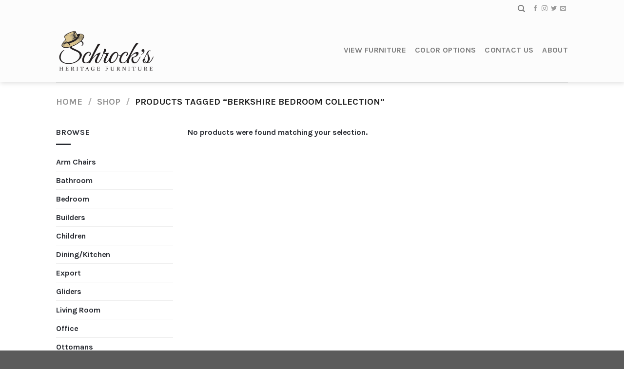

--- FILE ---
content_type: text/html; charset=UTF-8
request_url: https://schrocksheritagefurniture.com/product-tag/berkshire-bedroom-collection/
body_size: 32916
content:
<!DOCTYPE html>
<html lang="en-US" class="loading-site no-js">
<head><meta charset="UTF-8" /><script>if(navigator.userAgent.match(/MSIE|Internet Explorer/i)||navigator.userAgent.match(/Trident\/7\..*?rv:11/i)){var href=document.location.href;if(!href.match(/[?&]nowprocket/)){if(href.indexOf("?")==-1){if(href.indexOf("#")==-1){document.location.href=href+"?nowprocket=1"}else{document.location.href=href.replace("#","?nowprocket=1#")}}else{if(href.indexOf("#")==-1){document.location.href=href+"&nowprocket=1"}else{document.location.href=href.replace("#","&nowprocket=1#")}}}}</script><script>(()=>{class RocketLazyLoadScripts{constructor(){this.v="2.0.4",this.userEvents=["keydown","keyup","mousedown","mouseup","mousemove","mouseover","mouseout","touchmove","touchstart","touchend","touchcancel","wheel","click","dblclick","input"],this.attributeEvents=["onblur","onclick","oncontextmenu","ondblclick","onfocus","onmousedown","onmouseenter","onmouseleave","onmousemove","onmouseout","onmouseover","onmouseup","onmousewheel","onscroll","onsubmit"]}async t(){this.i(),this.o(),/iP(ad|hone)/.test(navigator.userAgent)&&this.h(),this.u(),this.l(this),this.m(),this.k(this),this.p(this),this._(),await Promise.all([this.R(),this.L()]),this.lastBreath=Date.now(),this.S(this),this.P(),this.D(),this.O(),this.M(),await this.C(this.delayedScripts.normal),await this.C(this.delayedScripts.defer),await this.C(this.delayedScripts.async),await this.T(),await this.F(),await this.j(),await this.A(),window.dispatchEvent(new Event("rocket-allScriptsLoaded")),this.everythingLoaded=!0,this.lastTouchEnd&&await new Promise(t=>setTimeout(t,500-Date.now()+this.lastTouchEnd)),this.I(),this.H(),this.U(),this.W()}i(){this.CSPIssue=sessionStorage.getItem("rocketCSPIssue"),document.addEventListener("securitypolicyviolation",t=>{this.CSPIssue||"script-src-elem"!==t.violatedDirective||"data"!==t.blockedURI||(this.CSPIssue=!0,sessionStorage.setItem("rocketCSPIssue",!0))},{isRocket:!0})}o(){window.addEventListener("pageshow",t=>{this.persisted=t.persisted,this.realWindowLoadedFired=!0},{isRocket:!0}),window.addEventListener("pagehide",()=>{this.onFirstUserAction=null},{isRocket:!0})}h(){let t;function e(e){t=e}window.addEventListener("touchstart",e,{isRocket:!0}),window.addEventListener("touchend",function i(o){o.changedTouches[0]&&t.changedTouches[0]&&Math.abs(o.changedTouches[0].pageX-t.changedTouches[0].pageX)<10&&Math.abs(o.changedTouches[0].pageY-t.changedTouches[0].pageY)<10&&o.timeStamp-t.timeStamp<200&&(window.removeEventListener("touchstart",e,{isRocket:!0}),window.removeEventListener("touchend",i,{isRocket:!0}),"INPUT"===o.target.tagName&&"text"===o.target.type||(o.target.dispatchEvent(new TouchEvent("touchend",{target:o.target,bubbles:!0})),o.target.dispatchEvent(new MouseEvent("mouseover",{target:o.target,bubbles:!0})),o.target.dispatchEvent(new PointerEvent("click",{target:o.target,bubbles:!0,cancelable:!0,detail:1,clientX:o.changedTouches[0].clientX,clientY:o.changedTouches[0].clientY})),event.preventDefault()))},{isRocket:!0})}q(t){this.userActionTriggered||("mousemove"!==t.type||this.firstMousemoveIgnored?"keyup"===t.type||"mouseover"===t.type||"mouseout"===t.type||(this.userActionTriggered=!0,this.onFirstUserAction&&this.onFirstUserAction()):this.firstMousemoveIgnored=!0),"click"===t.type&&t.preventDefault(),t.stopPropagation(),t.stopImmediatePropagation(),"touchstart"===this.lastEvent&&"touchend"===t.type&&(this.lastTouchEnd=Date.now()),"click"===t.type&&(this.lastTouchEnd=0),this.lastEvent=t.type,t.composedPath&&t.composedPath()[0].getRootNode()instanceof ShadowRoot&&(t.rocketTarget=t.composedPath()[0]),this.savedUserEvents.push(t)}u(){this.savedUserEvents=[],this.userEventHandler=this.q.bind(this),this.userEvents.forEach(t=>window.addEventListener(t,this.userEventHandler,{passive:!1,isRocket:!0})),document.addEventListener("visibilitychange",this.userEventHandler,{isRocket:!0})}U(){this.userEvents.forEach(t=>window.removeEventListener(t,this.userEventHandler,{passive:!1,isRocket:!0})),document.removeEventListener("visibilitychange",this.userEventHandler,{isRocket:!0}),this.savedUserEvents.forEach(t=>{(t.rocketTarget||t.target).dispatchEvent(new window[t.constructor.name](t.type,t))})}m(){const t="return false",e=Array.from(this.attributeEvents,t=>"data-rocket-"+t),i="["+this.attributeEvents.join("],[")+"]",o="[data-rocket-"+this.attributeEvents.join("],[data-rocket-")+"]",s=(e,i,o)=>{o&&o!==t&&(e.setAttribute("data-rocket-"+i,o),e["rocket"+i]=new Function("event",o),e.setAttribute(i,t))};new MutationObserver(t=>{for(const n of t)"attributes"===n.type&&(n.attributeName.startsWith("data-rocket-")||this.everythingLoaded?n.attributeName.startsWith("data-rocket-")&&this.everythingLoaded&&this.N(n.target,n.attributeName.substring(12)):s(n.target,n.attributeName,n.target.getAttribute(n.attributeName))),"childList"===n.type&&n.addedNodes.forEach(t=>{if(t.nodeType===Node.ELEMENT_NODE)if(this.everythingLoaded)for(const i of[t,...t.querySelectorAll(o)])for(const t of i.getAttributeNames())e.includes(t)&&this.N(i,t.substring(12));else for(const e of[t,...t.querySelectorAll(i)])for(const t of e.getAttributeNames())this.attributeEvents.includes(t)&&s(e,t,e.getAttribute(t))})}).observe(document,{subtree:!0,childList:!0,attributeFilter:[...this.attributeEvents,...e]})}I(){this.attributeEvents.forEach(t=>{document.querySelectorAll("[data-rocket-"+t+"]").forEach(e=>{this.N(e,t)})})}N(t,e){const i=t.getAttribute("data-rocket-"+e);i&&(t.setAttribute(e,i),t.removeAttribute("data-rocket-"+e))}k(t){Object.defineProperty(HTMLElement.prototype,"onclick",{get(){return this.rocketonclick||null},set(e){this.rocketonclick=e,this.setAttribute(t.everythingLoaded?"onclick":"data-rocket-onclick","this.rocketonclick(event)")}})}S(t){function e(e,i){let o=e[i];e[i]=null,Object.defineProperty(e,i,{get:()=>o,set(s){t.everythingLoaded?o=s:e["rocket"+i]=o=s}})}e(document,"onreadystatechange"),e(window,"onload"),e(window,"onpageshow");try{Object.defineProperty(document,"readyState",{get:()=>t.rocketReadyState,set(e){t.rocketReadyState=e},configurable:!0}),document.readyState="loading"}catch(t){console.log("WPRocket DJE readyState conflict, bypassing")}}l(t){this.originalAddEventListener=EventTarget.prototype.addEventListener,this.originalRemoveEventListener=EventTarget.prototype.removeEventListener,this.savedEventListeners=[],EventTarget.prototype.addEventListener=function(e,i,o){o&&o.isRocket||!t.B(e,this)&&!t.userEvents.includes(e)||t.B(e,this)&&!t.userActionTriggered||e.startsWith("rocket-")||t.everythingLoaded?t.originalAddEventListener.call(this,e,i,o):(t.savedEventListeners.push({target:this,remove:!1,type:e,func:i,options:o}),"mouseenter"!==e&&"mouseleave"!==e||t.originalAddEventListener.call(this,e,t.savedUserEvents.push,o))},EventTarget.prototype.removeEventListener=function(e,i,o){o&&o.isRocket||!t.B(e,this)&&!t.userEvents.includes(e)||t.B(e,this)&&!t.userActionTriggered||e.startsWith("rocket-")||t.everythingLoaded?t.originalRemoveEventListener.call(this,e,i,o):t.savedEventListeners.push({target:this,remove:!0,type:e,func:i,options:o})}}J(t,e){this.savedEventListeners=this.savedEventListeners.filter(i=>{let o=i.type,s=i.target||window;return e!==o||t!==s||(this.B(o,s)&&(i.type="rocket-"+o),this.$(i),!1)})}H(){EventTarget.prototype.addEventListener=this.originalAddEventListener,EventTarget.prototype.removeEventListener=this.originalRemoveEventListener,this.savedEventListeners.forEach(t=>this.$(t))}$(t){t.remove?this.originalRemoveEventListener.call(t.target,t.type,t.func,t.options):this.originalAddEventListener.call(t.target,t.type,t.func,t.options)}p(t){let e;function i(e){return t.everythingLoaded?e:e.split(" ").map(t=>"load"===t||t.startsWith("load.")?"rocket-jquery-load":t).join(" ")}function o(o){function s(e){const s=o.fn[e];o.fn[e]=o.fn.init.prototype[e]=function(){return this[0]===window&&t.userActionTriggered&&("string"==typeof arguments[0]||arguments[0]instanceof String?arguments[0]=i(arguments[0]):"object"==typeof arguments[0]&&Object.keys(arguments[0]).forEach(t=>{const e=arguments[0][t];delete arguments[0][t],arguments[0][i(t)]=e})),s.apply(this,arguments),this}}if(o&&o.fn&&!t.allJQueries.includes(o)){const e={DOMContentLoaded:[],"rocket-DOMContentLoaded":[]};for(const t in e)document.addEventListener(t,()=>{e[t].forEach(t=>t())},{isRocket:!0});o.fn.ready=o.fn.init.prototype.ready=function(i){function s(){parseInt(o.fn.jquery)>2?setTimeout(()=>i.bind(document)(o)):i.bind(document)(o)}return"function"==typeof i&&(t.realDomReadyFired?!t.userActionTriggered||t.fauxDomReadyFired?s():e["rocket-DOMContentLoaded"].push(s):e.DOMContentLoaded.push(s)),o([])},s("on"),s("one"),s("off"),t.allJQueries.push(o)}e=o}t.allJQueries=[],o(window.jQuery),Object.defineProperty(window,"jQuery",{get:()=>e,set(t){o(t)}})}P(){const t=new Map;document.write=document.writeln=function(e){const i=document.currentScript,o=document.createRange(),s=i.parentElement;let n=t.get(i);void 0===n&&(n=i.nextSibling,t.set(i,n));const c=document.createDocumentFragment();o.setStart(c,0),c.appendChild(o.createContextualFragment(e)),s.insertBefore(c,n)}}async R(){return new Promise(t=>{this.userActionTriggered?t():this.onFirstUserAction=t})}async L(){return new Promise(t=>{document.addEventListener("DOMContentLoaded",()=>{this.realDomReadyFired=!0,t()},{isRocket:!0})})}async j(){return this.realWindowLoadedFired?Promise.resolve():new Promise(t=>{window.addEventListener("load",t,{isRocket:!0})})}M(){this.pendingScripts=[];this.scriptsMutationObserver=new MutationObserver(t=>{for(const e of t)e.addedNodes.forEach(t=>{"SCRIPT"!==t.tagName||t.noModule||t.isWPRocket||this.pendingScripts.push({script:t,promise:new Promise(e=>{const i=()=>{const i=this.pendingScripts.findIndex(e=>e.script===t);i>=0&&this.pendingScripts.splice(i,1),e()};t.addEventListener("load",i,{isRocket:!0}),t.addEventListener("error",i,{isRocket:!0}),setTimeout(i,1e3)})})})}),this.scriptsMutationObserver.observe(document,{childList:!0,subtree:!0})}async F(){await this.X(),this.pendingScripts.length?(await this.pendingScripts[0].promise,await this.F()):this.scriptsMutationObserver.disconnect()}D(){this.delayedScripts={normal:[],async:[],defer:[]},document.querySelectorAll("script[type$=rocketlazyloadscript]").forEach(t=>{t.hasAttribute("data-rocket-src")?t.hasAttribute("async")&&!1!==t.async?this.delayedScripts.async.push(t):t.hasAttribute("defer")&&!1!==t.defer||"module"===t.getAttribute("data-rocket-type")?this.delayedScripts.defer.push(t):this.delayedScripts.normal.push(t):this.delayedScripts.normal.push(t)})}async _(){await this.L();let t=[];document.querySelectorAll("script[type$=rocketlazyloadscript][data-rocket-src]").forEach(e=>{let i=e.getAttribute("data-rocket-src");if(i&&!i.startsWith("data:")){i.startsWith("//")&&(i=location.protocol+i);try{const o=new URL(i).origin;o!==location.origin&&t.push({src:o,crossOrigin:e.crossOrigin||"module"===e.getAttribute("data-rocket-type")})}catch(t){}}}),t=[...new Map(t.map(t=>[JSON.stringify(t),t])).values()],this.Y(t,"preconnect")}async G(t){if(await this.K(),!0!==t.noModule||!("noModule"in HTMLScriptElement.prototype))return new Promise(e=>{let i;function o(){(i||t).setAttribute("data-rocket-status","executed"),e()}try{if(navigator.userAgent.includes("Firefox/")||""===navigator.vendor||this.CSPIssue)i=document.createElement("script"),[...t.attributes].forEach(t=>{let e=t.nodeName;"type"!==e&&("data-rocket-type"===e&&(e="type"),"data-rocket-src"===e&&(e="src"),i.setAttribute(e,t.nodeValue))}),t.text&&(i.text=t.text),t.nonce&&(i.nonce=t.nonce),i.hasAttribute("src")?(i.addEventListener("load",o,{isRocket:!0}),i.addEventListener("error",()=>{i.setAttribute("data-rocket-status","failed-network"),e()},{isRocket:!0}),setTimeout(()=>{i.isConnected||e()},1)):(i.text=t.text,o()),i.isWPRocket=!0,t.parentNode.replaceChild(i,t);else{const i=t.getAttribute("data-rocket-type"),s=t.getAttribute("data-rocket-src");i?(t.type=i,t.removeAttribute("data-rocket-type")):t.removeAttribute("type"),t.addEventListener("load",o,{isRocket:!0}),t.addEventListener("error",i=>{this.CSPIssue&&i.target.src.startsWith("data:")?(console.log("WPRocket: CSP fallback activated"),t.removeAttribute("src"),this.G(t).then(e)):(t.setAttribute("data-rocket-status","failed-network"),e())},{isRocket:!0}),s?(t.fetchPriority="high",t.removeAttribute("data-rocket-src"),t.src=s):t.src="data:text/javascript;base64,"+window.btoa(unescape(encodeURIComponent(t.text)))}}catch(i){t.setAttribute("data-rocket-status","failed-transform"),e()}});t.setAttribute("data-rocket-status","skipped")}async C(t){const e=t.shift();return e?(e.isConnected&&await this.G(e),this.C(t)):Promise.resolve()}O(){this.Y([...this.delayedScripts.normal,...this.delayedScripts.defer,...this.delayedScripts.async],"preload")}Y(t,e){this.trash=this.trash||[];let i=!0;var o=document.createDocumentFragment();t.forEach(t=>{const s=t.getAttribute&&t.getAttribute("data-rocket-src")||t.src;if(s&&!s.startsWith("data:")){const n=document.createElement("link");n.href=s,n.rel=e,"preconnect"!==e&&(n.as="script",n.fetchPriority=i?"high":"low"),t.getAttribute&&"module"===t.getAttribute("data-rocket-type")&&(n.crossOrigin=!0),t.crossOrigin&&(n.crossOrigin=t.crossOrigin),t.integrity&&(n.integrity=t.integrity),t.nonce&&(n.nonce=t.nonce),o.appendChild(n),this.trash.push(n),i=!1}}),document.head.appendChild(o)}W(){this.trash.forEach(t=>t.remove())}async T(){try{document.readyState="interactive"}catch(t){}this.fauxDomReadyFired=!0;try{await this.K(),this.J(document,"readystatechange"),document.dispatchEvent(new Event("rocket-readystatechange")),await this.K(),document.rocketonreadystatechange&&document.rocketonreadystatechange(),await this.K(),this.J(document,"DOMContentLoaded"),document.dispatchEvent(new Event("rocket-DOMContentLoaded")),await this.K(),this.J(window,"DOMContentLoaded"),window.dispatchEvent(new Event("rocket-DOMContentLoaded"))}catch(t){console.error(t)}}async A(){try{document.readyState="complete"}catch(t){}try{await this.K(),this.J(document,"readystatechange"),document.dispatchEvent(new Event("rocket-readystatechange")),await this.K(),document.rocketonreadystatechange&&document.rocketonreadystatechange(),await this.K(),this.J(window,"load"),window.dispatchEvent(new Event("rocket-load")),await this.K(),window.rocketonload&&window.rocketonload(),await this.K(),this.allJQueries.forEach(t=>t(window).trigger("rocket-jquery-load")),await this.K(),this.J(window,"pageshow");const t=new Event("rocket-pageshow");t.persisted=this.persisted,window.dispatchEvent(t),await this.K(),window.rocketonpageshow&&window.rocketonpageshow({persisted:this.persisted})}catch(t){console.error(t)}}async K(){Date.now()-this.lastBreath>45&&(await this.X(),this.lastBreath=Date.now())}async X(){return document.hidden?new Promise(t=>setTimeout(t)):new Promise(t=>requestAnimationFrame(t))}B(t,e){return e===document&&"readystatechange"===t||(e===document&&"DOMContentLoaded"===t||(e===window&&"DOMContentLoaded"===t||(e===window&&"load"===t||e===window&&"pageshow"===t)))}static run(){(new RocketLazyLoadScripts).t()}}RocketLazyLoadScripts.run()})();</script>
	
	<link rel="profile" href="https://gmpg.org/xfn/11" />
	<link rel="pingback" href="https://schrocksheritagefurniture.com/xmlrpc.php" />

					<script type="rocketlazyloadscript">document.documentElement.className = document.documentElement.className + ' yes-js js_active js'</script>
			<script type="rocketlazyloadscript">(function(html){html.className = html.className.replace(/\bno-js\b/,'js')})(document.documentElement);</script>
<title>Berkshire Bedroom Collection &#8211; Schrock&#039;s Heritage Furniture</title>
<link data-rocket-prefetch href="https://cdn.schrocksheritagefurniture.com" rel="dns-prefetch"><link rel="preload" data-rocket-preload as="image" href="https://cdn.schrocksheritagefurniture.com/wp-content/uploads/2016/05/Schrocks-Final-Logo-w-Hat-1.png" fetchpriority="high">
<meta name='robots' content='max-image-preview:large' />
	<style>img:is([sizes="auto" i], [sizes^="auto," i]) { contain-intrinsic-size: 3000px 1500px }</style>
	<meta name="viewport" content="width=device-width, initial-scale=1" /><link rel='dns-prefetch' href='//kit.fontawesome.com' />
<link rel='dns-prefetch' href='//cdn.jsdelivr.net' />

<link rel='prefetch' href='https://schrocksheritagefurniture.com/wp-content/themes/flatsome/assets/js/flatsome.js?ver=43f05e0ca79aa585a6aa' />
<link rel='prefetch' href='https://schrocksheritagefurniture.com/wp-content/themes/flatsome/assets/js/chunk.slider.js?ver=3.17.7' />
<link rel='prefetch' href='https://schrocksheritagefurniture.com/wp-content/themes/flatsome/assets/js/chunk.popups.js?ver=3.17.7' />
<link rel='prefetch' href='https://schrocksheritagefurniture.com/wp-content/themes/flatsome/assets/js/chunk.tooltips.js?ver=3.17.7' />
<link rel='prefetch' href='https://schrocksheritagefurniture.com/wp-content/themes/flatsome/assets/js/woocommerce.js?ver=1a392523165907adee6a' />
<link rel="alternate" type="application/rss+xml" title="Schrock&#039;s Heritage Furniture &raquo; Feed" href="https://schrocksheritagefurniture.com/feed/" />
<link rel="alternate" type="application/rss+xml" title="Schrock&#039;s Heritage Furniture &raquo; Comments Feed" href="https://schrocksheritagefurniture.com/comments/feed/" />
<link rel="alternate" type="application/rss+xml" title="Schrock&#039;s Heritage Furniture &raquo; Berkshire Bedroom Collection Tag Feed" href="https://schrocksheritagefurniture.com/product-tag/berkshire-bedroom-collection/feed/" />
<style id='wp-emoji-styles-inline-css' type='text/css'>

	img.wp-smiley, img.emoji {
		display: inline !important;
		border: none !important;
		box-shadow: none !important;
		height: 1em !important;
		width: 1em !important;
		margin: 0 0.07em !important;
		vertical-align: -0.1em !important;
		background: none !important;
		padding: 0 !important;
	}
</style>
<style id='wp-block-library-inline-css' type='text/css'>
:root{--wp-admin-theme-color:#007cba;--wp-admin-theme-color--rgb:0,124,186;--wp-admin-theme-color-darker-10:#006ba1;--wp-admin-theme-color-darker-10--rgb:0,107,161;--wp-admin-theme-color-darker-20:#005a87;--wp-admin-theme-color-darker-20--rgb:0,90,135;--wp-admin-border-width-focus:2px;--wp-block-synced-color:#7a00df;--wp-block-synced-color--rgb:122,0,223;--wp-bound-block-color:var(--wp-block-synced-color)}@media (min-resolution:192dpi){:root{--wp-admin-border-width-focus:1.5px}}.wp-element-button{cursor:pointer}:root{--wp--preset--font-size--normal:16px;--wp--preset--font-size--huge:42px}:root .has-very-light-gray-background-color{background-color:#eee}:root .has-very-dark-gray-background-color{background-color:#313131}:root .has-very-light-gray-color{color:#eee}:root .has-very-dark-gray-color{color:#313131}:root .has-vivid-green-cyan-to-vivid-cyan-blue-gradient-background{background:linear-gradient(135deg,#00d084,#0693e3)}:root .has-purple-crush-gradient-background{background:linear-gradient(135deg,#34e2e4,#4721fb 50%,#ab1dfe)}:root .has-hazy-dawn-gradient-background{background:linear-gradient(135deg,#faaca8,#dad0ec)}:root .has-subdued-olive-gradient-background{background:linear-gradient(135deg,#fafae1,#67a671)}:root .has-atomic-cream-gradient-background{background:linear-gradient(135deg,#fdd79a,#004a59)}:root .has-nightshade-gradient-background{background:linear-gradient(135deg,#330968,#31cdcf)}:root .has-midnight-gradient-background{background:linear-gradient(135deg,#020381,#2874fc)}.has-regular-font-size{font-size:1em}.has-larger-font-size{font-size:2.625em}.has-normal-font-size{font-size:var(--wp--preset--font-size--normal)}.has-huge-font-size{font-size:var(--wp--preset--font-size--huge)}.has-text-align-center{text-align:center}.has-text-align-left{text-align:left}.has-text-align-right{text-align:right}#end-resizable-editor-section{display:none}.aligncenter{clear:both}.items-justified-left{justify-content:flex-start}.items-justified-center{justify-content:center}.items-justified-right{justify-content:flex-end}.items-justified-space-between{justify-content:space-between}.screen-reader-text{border:0;clip-path:inset(50%);height:1px;margin:-1px;overflow:hidden;padding:0;position:absolute;width:1px;word-wrap:normal!important}.screen-reader-text:focus{background-color:#ddd;clip-path:none;color:#444;display:block;font-size:1em;height:auto;left:5px;line-height:normal;padding:15px 23px 14px;text-decoration:none;top:5px;width:auto;z-index:100000}html :where(.has-border-color){border-style:solid}html :where([style*=border-top-color]){border-top-style:solid}html :where([style*=border-right-color]){border-right-style:solid}html :where([style*=border-bottom-color]){border-bottom-style:solid}html :where([style*=border-left-color]){border-left-style:solid}html :where([style*=border-width]){border-style:solid}html :where([style*=border-top-width]){border-top-style:solid}html :where([style*=border-right-width]){border-right-style:solid}html :where([style*=border-bottom-width]){border-bottom-style:solid}html :where([style*=border-left-width]){border-left-style:solid}html :where(img[class*=wp-image-]){height:auto;max-width:100%}:where(figure){margin:0 0 1em}html :where(.is-position-sticky){--wp-admin--admin-bar--position-offset:var(--wp-admin--admin-bar--height,0px)}@media screen and (max-width:600px){html :where(.is-position-sticky){--wp-admin--admin-bar--position-offset:0px}}
</style>
<style id='classic-theme-styles-inline-css' type='text/css'>
/*! This file is auto-generated */
.wp-block-button__link{color:#fff;background-color:#32373c;border-radius:9999px;box-shadow:none;text-decoration:none;padding:calc(.667em + 2px) calc(1.333em + 2px);font-size:1.125em}.wp-block-file__button{background:#32373c;color:#fff;text-decoration:none}
</style>
<link rel='stylesheet' id='banner-360-style-css' href='https://schrocksheritagefurniture.com/wp-content/plugins/banner-360/public/css/banner-360-public.css?ver=1.1.3' type='text/css' media='all' />
<link rel='stylesheet' id='echo-css' href='https://schrocksheritagefurniture.com/wp-content/plugins/echo/public/css/echo-public.css?ver=1.0.26' type='text/css' media='all' />
<style id='woocommerce-inline-inline-css' type='text/css'>
.woocommerce form .form-row .required { visibility: visible; }
</style>
<link rel='stylesheet' id='flatsome-woocommerce-wishlist-css' href='https://schrocksheritagefurniture.com/wp-content/themes/flatsome/inc/integrations/wc-yith-wishlist/wishlist.css?ver=3.10.2' type='text/css' media='all' />
<link rel='stylesheet' id='flatsome-main-css' href='https://schrocksheritagefurniture.com/wp-content/themes/flatsome/assets/css/flatsome.css?ver=3.17.7' type='text/css' media='all' />
<style id='flatsome-main-inline-css' type='text/css'>
@font-face {
				font-family: "fl-icons";
				font-display: block;
				src: url(https://schrocksheritagefurniture.com/wp-content/themes/flatsome/assets/css/icons/fl-icons.eot?v=3.17.7);
				src:
					url(https://schrocksheritagefurniture.com/wp-content/themes/flatsome/assets/css/icons/fl-icons.eot#iefix?v=3.17.7) format("embedded-opentype"),
					url(https://schrocksheritagefurniture.com/wp-content/themes/flatsome/assets/css/icons/fl-icons.woff2?v=3.17.7) format("woff2"),
					url(https://schrocksheritagefurniture.com/wp-content/themes/flatsome/assets/css/icons/fl-icons.ttf?v=3.17.7) format("truetype"),
					url(https://schrocksheritagefurniture.com/wp-content/themes/flatsome/assets/css/icons/fl-icons.woff?v=3.17.7) format("woff"),
					url(https://schrocksheritagefurniture.com/wp-content/themes/flatsome/assets/css/icons/fl-icons.svg?v=3.17.7#fl-icons) format("svg");
			}
</style>
<link rel='stylesheet' id='flatsome-shop-css' href='https://schrocksheritagefurniture.com/wp-content/themes/flatsome/assets/css/flatsome-shop.css?ver=3.17.7' type='text/css' media='all' />
<link rel='stylesheet' id='flatsome-style-css' href='https://schrocksheritagefurniture.com/wp-content/themes/flatsome-child/style.css?ver=3.4' type='text/css' media='all' />
<script type="rocketlazyloadscript" data-rocket-type="text/javascript">
            window._nslDOMReady = (function () {
                const executedCallbacks = new Set();
            
                return function (callback) {
                    /**
                    * Third parties might dispatch DOMContentLoaded events, so we need to ensure that we only run our callback once!
                    */
                    if (executedCallbacks.has(callback)) return;
            
                    const wrappedCallback = function () {
                        if (executedCallbacks.has(callback)) return;
                        executedCallbacks.add(callback);
                        callback();
                    };
            
                    if (document.readyState === "complete" || document.readyState === "interactive") {
                        wrappedCallback();
                    } else {
                        document.addEventListener("DOMContentLoaded", wrappedCallback);
                    }
                };
            })();
        </script><script type="rocketlazyloadscript" data-rocket-type="text/javascript" data-rocket-src="https://schrocksheritagefurniture.com/wp-includes/js/jquery/jquery.min.js?ver=3.7.1" id="jquery-core-js"></script>
<script type="rocketlazyloadscript" data-rocket-type="text/javascript" data-rocket-src="https://schrocksheritagefurniture.com/wp-includes/js/jquery/jquery-migrate.min.js?ver=3.4.1" id="jquery-migrate-js"></script>
<script type="text/javascript" id="echo-js-extra">
/* <![CDATA[ */
var my_ajax_obj = {"ajax_url":"https:\/\/schrocksheritagefurniture.com\/wp-admin\/admin-ajax.php"};
/* ]]> */
</script>
<script type="rocketlazyloadscript" data-rocket-type="text/javascript" data-rocket-src="https://schrocksheritagefurniture.com/wp-content/plugins/echo/public/js/echo-public.js?ver=1.0.26" id="echo-js"></script>
<script type="rocketlazyloadscript" data-rocket-type="text/javascript" data-rocket-src="https://schrocksheritagefurniture.com/wp-content/plugins/revslider/public/assets/js/rbtools.min.js?ver=6.6.20" async id="tp-tools-js"></script>
<script type="rocketlazyloadscript" data-rocket-type="text/javascript" data-rocket-src="https://schrocksheritagefurniture.com/wp-content/plugins/revslider/public/assets/js/rs6.min.js?ver=6.6.20" async id="revmin-js"></script>
<script type="rocketlazyloadscript" data-rocket-type="text/javascript" data-rocket-src="https://schrocksheritagefurniture.com/wp-content/plugins/woocommerce/assets/js/jquery-blockui/jquery.blockUI.min.js?ver=2.7.0-wc.10.4.3" id="wc-jquery-blockui-js" data-wp-strategy="defer"></script>
<script type="text/javascript" id="wc-add-to-cart-js-extra">
/* <![CDATA[ */
var wc_add_to_cart_params = {"ajax_url":"\/wp-admin\/admin-ajax.php","wc_ajax_url":"\/?wc-ajax=%%endpoint%%","i18n_view_cart":"View cart","cart_url":"https:\/\/schrocksheritagefurniture.com","is_cart":"","cart_redirect_after_add":"no"};
/* ]]> */
</script>
<script type="rocketlazyloadscript" data-rocket-type="text/javascript" data-rocket-src="https://schrocksheritagefurniture.com/wp-content/plugins/woocommerce/assets/js/frontend/add-to-cart.min.js?ver=10.4.3" id="wc-add-to-cart-js" defer="defer" data-wp-strategy="defer"></script>
<script type="rocketlazyloadscript" data-rocket-type="text/javascript" data-rocket-src="https://schrocksheritagefurniture.com/wp-content/plugins/woocommerce/assets/js/js-cookie/js.cookie.min.js?ver=2.1.4-wc.10.4.3" id="wc-js-cookie-js" data-wp-strategy="defer"></script>
<script type="rocketlazyloadscript" data-rocket-type="text/javascript" data-rocket-src="https://schrocksheritagefurniture.com/wp-content/themes/flatsome-child/js/custom.js?ver=1769892775" id="custom-style-js"></script>
<script type="rocketlazyloadscript" data-rocket-type="text/javascript" data-rocket-src="https://kit.fontawesome.com/c799eee2c1.js?ver=6.0.4" id="font-awesome-js"></script>
<link rel="https://api.w.org/" href="https://schrocksheritagefurniture.com/wp-json/" /><link rel="alternate" title="JSON" type="application/json" href="https://schrocksheritagefurniture.com/wp-json/wp/v2/product_tag/1733" /><link rel="EditURI" type="application/rsd+xml" title="RSD" href="https://schrocksheritagefurniture.com/xmlrpc.php?rsd" />
<meta name="generator" content="WordPress 6.8.3" />
<meta name="generator" content="WooCommerce 10.4.3" />
<style type="text/css">.banner-360{display:none;}</style><style type="text/css">.banner-360 .banner-360-text{font-size:16px;}</style><style type="text/css">.banner-360{background:#a76b09;}</style><style type="text/css">.banner-360 .banner-360-text{color: #ffffff;}</style><style type="text/css">.banner-360 .banner-360-text a{color:#f16521;}</style><style type="text/css">.banner-360{z-index: 9999;}</style><style id="banner-360-site-custom-css-dummy" type="text/css"></style><script type="rocketlazyloadscript" id="banner-360-site-custom-js-dummy" data-rocket-type="text/javascript"></script><script type="rocketlazyloadscript" data-rocket-type='text/javascript' data-cfasync='false'>var _mmunch = {'front': false, 'page': false, 'post': false, 'category': false, 'author': false, 'search': false, 'attachment': false, 'tag': false};</script><script type="rocketlazyloadscript" data-cfasync="false" data-rocket-src="//a.mailmunch.co/app/v1/site.js" id="mailmunch-script" data-plugin="cc_mm" data-mailmunch-site-id="223928" async></script><!-- start Simple Custom CSS and JS -->
<style type="text/css">
/* Add your CSS code here.

For example:
.example {
    color: red;
}

For brushing up on your CSS knowledge, check out http://www.w3schools.com/css/css_syntax.asp

End of comment */ 

.single_variation_wrap, .price-wrapper, .woocommerce-Price-amount.amount {
  display: none !important;
}

.widget>ul>li.has-child.cat-item-133 {
  display: none !important;
}

.blog-archive .col.post-item{
	border: 1px solid black;
}</style>
<!-- end Simple Custom CSS and JS -->
<!-- start Simple Custom CSS and JS -->
<style type="text/css">
@font-face {
    font-family: Helvetica Neue Light;
    src: url(/fonts/HelveticaNeueLight.woff);
}

.block-catalog-nav .item-list > li {
    float: none;
    display: inline-block;
    vertical-align: top;
    line-height: 20px;
    padding: 0px 0.5%;
    text-align: center;
    width: 19%;
  }

@media only screen and (max-width: 767px) {
  
  .tp-caption.small_light_white, .small_light_white {
    font-size: 8px;
    line-height: 13px;
}
  
  .post-thumbnail > div > p {
    font-size: 58px;
}
  
.block-catalog-nav .item-list > li {
    float: none;
    display: inline-block;
    vertical-align: top;
    line-height: 20px;
    padding: 10px 0.5%;
    text-align: center;
    width: 48%;
  }}

@media only screen and (max-width: 460px) and (min-width: 200px), only screen and (max-device-width: 460px) and (min-device-width: 200px){
.header-bottom-nav nav > ul > li > a {
    padding: 8px 4px;
}}


.header-bottom-nav nav > ul > li {
    font-size: 11px;
}

.header-bottom-nav nav > ul > li.menu-item-has-children > a, .header-bottom-nav nav > ul > li.menu-item-has-children.active > a {
    padding-right: 12px;
    background: url(https://www.schrocksheritagefurniture.com/wp-content/themes/willowpillow/images/arrow.png) no-repeat 95% 50%;
}

.block-taber-head {
}

.single-product .flex-direction-nav {
display:none !important;
}

#tab-product_enquiry h2 {
  display:none;
}</style>
<!-- end Simple Custom CSS and JS -->
<style>.bg{opacity: 0; transition: opacity 1s; -webkit-transition: opacity 1s;} .bg-loaded{opacity: 1;}</style>	<noscript><style>.woocommerce-product-gallery{ opacity: 1 !important; }</style></noscript>
	<meta name="generator" content="Powered by Slider Revolution 6.6.20 - responsive, Mobile-Friendly Slider Plugin for WordPress with comfortable drag and drop interface." />
<!-- Facebook Pixel Code -->
<script type="rocketlazyloadscript">
!function(f,b,e,v,n,t,s)
{if(f.fbq)return;n=f.fbq=function(){n.callMethod?
n.callMethod.apply(n,arguments):n.queue.push(arguments)};
if(!f._fbq)f._fbq=n;n.push=n;n.loaded=!0;n.version='2.0';
n.queue=[];t=b.createElement(e);t.async=!0;
t.src=v;s=b.getElementsByTagName(e)[0];
s.parentNode.insertBefore(t,s)}(window, document,'script',
'https://connect.facebook.net/en_US/fbevents.js');
fbq('init', '1623161604652191');
fbq('track', 'PageView');
</script>
<noscript><img height="1" width="1" style="display:none"
src="https://www.facebook.com/tr?id=1623161604652191&ev=PageView&noscript=1"
/></noscript>
<!-- End Facebook Pixel Code -->

<!-- Google Tag Manager -->
<script type="rocketlazyloadscript">(function(w,d,s,l,i){w[l]=w[l]||[];w[l].push({'gtm.start':
new Date().getTime(),event:'gtm.js'});var f=d.getElementsByTagName(s)[0],
j=d.createElement(s),dl=l!='dataLayer'?'&l='+l:'';j.async=true;j.src=
'https://www.googletagmanager.com/gtm.js?id='+i+dl;f.parentNode.insertBefore(j,f);
})(window,document,'script','dataLayer','GTM-N5PPHV33');</script>
<!-- End Google Tag Manager --><link rel="icon" href="https://cdn.schrocksheritagefurniture.com/wp-content/uploads/2023/07/cropped-Schrocks-Final-Logo-w-Hat-1-32x32.jpg" sizes="32x32" />
<link rel="icon" href="https://cdn.schrocksheritagefurniture.com/wp-content/uploads/2023/07/cropped-Schrocks-Final-Logo-w-Hat-1-192x192.jpg" sizes="192x192" />
<link rel="apple-touch-icon" href="https://cdn.schrocksheritagefurniture.com/wp-content/uploads/2023/07/cropped-Schrocks-Final-Logo-w-Hat-1-180x180.jpg" />
<meta name="msapplication-TileImage" content="https://cdn.schrocksheritagefurniture.com/wp-content/uploads/2023/07/cropped-Schrocks-Final-Logo-w-Hat-1-270x270.jpg" />
<script type="rocketlazyloadscript">function setREVStartSize(e){
			//window.requestAnimationFrame(function() {
				window.RSIW = window.RSIW===undefined ? window.innerWidth : window.RSIW;
				window.RSIH = window.RSIH===undefined ? window.innerHeight : window.RSIH;
				try {
					var pw = document.getElementById(e.c).parentNode.offsetWidth,
						newh;
					pw = pw===0 || isNaN(pw) || (e.l=="fullwidth" || e.layout=="fullwidth") ? window.RSIW : pw;
					e.tabw = e.tabw===undefined ? 0 : parseInt(e.tabw);
					e.thumbw = e.thumbw===undefined ? 0 : parseInt(e.thumbw);
					e.tabh = e.tabh===undefined ? 0 : parseInt(e.tabh);
					e.thumbh = e.thumbh===undefined ? 0 : parseInt(e.thumbh);
					e.tabhide = e.tabhide===undefined ? 0 : parseInt(e.tabhide);
					e.thumbhide = e.thumbhide===undefined ? 0 : parseInt(e.thumbhide);
					e.mh = e.mh===undefined || e.mh=="" || e.mh==="auto" ? 0 : parseInt(e.mh,0);
					if(e.layout==="fullscreen" || e.l==="fullscreen")
						newh = Math.max(e.mh,window.RSIH);
					else{
						e.gw = Array.isArray(e.gw) ? e.gw : [e.gw];
						for (var i in e.rl) if (e.gw[i]===undefined || e.gw[i]===0) e.gw[i] = e.gw[i-1];
						e.gh = e.el===undefined || e.el==="" || (Array.isArray(e.el) && e.el.length==0)? e.gh : e.el;
						e.gh = Array.isArray(e.gh) ? e.gh : [e.gh];
						for (var i in e.rl) if (e.gh[i]===undefined || e.gh[i]===0) e.gh[i] = e.gh[i-1];
											
						var nl = new Array(e.rl.length),
							ix = 0,
							sl;
						e.tabw = e.tabhide>=pw ? 0 : e.tabw;
						e.thumbw = e.thumbhide>=pw ? 0 : e.thumbw;
						e.tabh = e.tabhide>=pw ? 0 : e.tabh;
						e.thumbh = e.thumbhide>=pw ? 0 : e.thumbh;
						for (var i in e.rl) nl[i] = e.rl[i]<window.RSIW ? 0 : e.rl[i];
						sl = nl[0];
						for (var i in nl) if (sl>nl[i] && nl[i]>0) { sl = nl[i]; ix=i;}
						var m = pw>(e.gw[ix]+e.tabw+e.thumbw) ? 1 : (pw-(e.tabw+e.thumbw)) / (e.gw[ix]);
						newh =  (e.gh[ix] * m) + (e.tabh + e.thumbh);
					}
					var el = document.getElementById(e.c);
					if (el!==null && el) el.style.height = newh+"px";
					el = document.getElementById(e.c+"_wrapper");
					if (el!==null && el) {
						el.style.height = newh+"px";
						el.style.display = "block";
					}
				} catch(e){
					console.log("Failure at Presize of Slider:" + e)
				}
			//});
		  };</script>
<style id="custom-css" type="text/css">:root {--primary-color: #181619;}.header-main{height: 133px}#logo img{max-height: 133px}#logo{width:200px;}.stuck #logo img{padding:23px 0;}.header-bottom{min-height: 53px}.header-top{min-height: 36px}.transparent .header-main{height: 266px}.transparent #logo img{max-height: 266px}.has-transparent + .page-title:first-of-type,.has-transparent + #main > .page-title,.has-transparent + #main > div > .page-title,.has-transparent + #main .page-header-wrapper:first-of-type .page-title{padding-top: 296px;}.header.show-on-scroll,.stuck .header-main{height:122px!important}.stuck #logo img{max-height: 122px!important}.header-bg-color {background-color: #fcfcfc}.header-bottom {background-color: #f1f1f1}.header-main .nav > li > a{line-height: 20px }.stuck .header-main .nav > li > a{line-height: 40px }.header-bottom-nav > li > a{line-height: 32px }@media (max-width: 549px) {.header-main{height: 120px}#logo img{max-height: 120px}}.header-top{background-color:#fcfcfc!important;}/* Color */.accordion-title.active, .has-icon-bg .icon .icon-inner,.logo a, .primary.is-underline, .primary.is-link, .badge-outline .badge-inner, .nav-outline > li.active> a,.nav-outline >li.active > a, .cart-icon strong,[data-color='primary'], .is-outline.primary{color: #181619;}/* Color !important */[data-text-color="primary"]{color: #181619!important;}/* Background Color */[data-text-bg="primary"]{background-color: #181619;}/* Background */.scroll-to-bullets a,.featured-title, .label-new.menu-item > a:after, .nav-pagination > li > .current,.nav-pagination > li > span:hover,.nav-pagination > li > a:hover,.has-hover:hover .badge-outline .badge-inner,button[type="submit"], .button.wc-forward:not(.checkout):not(.checkout-button), .button.submit-button, .button.primary:not(.is-outline),.featured-table .title,.is-outline:hover, .has-icon:hover .icon-label,.nav-dropdown-bold .nav-column li > a:hover, .nav-dropdown.nav-dropdown-bold > li > a:hover, .nav-dropdown-bold.dark .nav-column li > a:hover, .nav-dropdown.nav-dropdown-bold.dark > li > a:hover, .header-vertical-menu__opener ,.is-outline:hover, .tagcloud a:hover,.grid-tools a, input[type='submit']:not(.is-form), .box-badge:hover .box-text, input.button.alt,.nav-box > li > a:hover,.nav-box > li.active > a,.nav-pills > li.active > a ,.current-dropdown .cart-icon strong, .cart-icon:hover strong, .nav-line-bottom > li > a:before, .nav-line-grow > li > a:before, .nav-line > li > a:before,.banner, .header-top, .slider-nav-circle .flickity-prev-next-button:hover svg, .slider-nav-circle .flickity-prev-next-button:hover .arrow, .primary.is-outline:hover, .button.primary:not(.is-outline), input[type='submit'].primary, input[type='submit'].primary, input[type='reset'].button, input[type='button'].primary, .badge-inner{background-color: #181619;}/* Border */.nav-vertical.nav-tabs > li.active > a,.scroll-to-bullets a.active,.nav-pagination > li > .current,.nav-pagination > li > span:hover,.nav-pagination > li > a:hover,.has-hover:hover .badge-outline .badge-inner,.accordion-title.active,.featured-table,.is-outline:hover, .tagcloud a:hover,blockquote, .has-border, .cart-icon strong:after,.cart-icon strong,.blockUI:before, .processing:before,.loading-spin, .slider-nav-circle .flickity-prev-next-button:hover svg, .slider-nav-circle .flickity-prev-next-button:hover .arrow, .primary.is-outline:hover{border-color: #181619}.nav-tabs > li.active > a{border-top-color: #181619}.widget_shopping_cart_content .blockUI.blockOverlay:before { border-left-color: #181619 }.woocommerce-checkout-review-order .blockUI.blockOverlay:before { border-left-color: #181619 }/* Fill */.slider .flickity-prev-next-button:hover svg,.slider .flickity-prev-next-button:hover .arrow{fill: #181619;}/* Focus */.primary:focus-visible, .submit-button:focus-visible, button[type="submit"]:focus-visible { outline-color: #181619!important; }/* Background Color */[data-icon-label]:after, .secondary.is-underline:hover,.secondary.is-outline:hover,.icon-label,.button.secondary:not(.is-outline),.button.alt:not(.is-outline), .badge-inner.on-sale, .button.checkout, .single_add_to_cart_button, .current .breadcrumb-step{ background-color:#a76b09; }[data-text-bg="secondary"]{background-color: #a76b09;}/* Color */.secondary.is-underline,.secondary.is-link, .secondary.is-outline,.stars a.active, .star-rating:before, .woocommerce-page .star-rating:before,.star-rating span:before, .color-secondary{color: #a76b09}/* Color !important */[data-text-color="secondary"]{color: #a76b09!important;}/* Border */.secondary.is-outline:hover{border-color:#a76b09}/* Focus */.secondary:focus-visible, .alt:focus-visible { outline-color: #a76b09!important; }.success.is-underline:hover,.success.is-outline:hover,.success{background-color: #181619}.success-color, .success.is-link, .success.is-outline{color: #181619;}.success-border{border-color: #181619!important;}/* Color !important */[data-text-color="success"]{color: #181619!important;}/* Background Color */[data-text-bg="success"]{background-color: #181619;}.alert.is-underline:hover,.alert.is-outline:hover,.alert{background-color: #a76b09}.alert.is-link, .alert.is-outline, .color-alert{color: #a76b09;}/* Color !important */[data-text-color="alert"]{color: #a76b09!important;}/* Background Color */[data-text-bg="alert"]{background-color: #a76b09;}body{color: #272a31}h1,h2,h3,h4,h5,h6,.heading-font{color: #181b22;}body{font-size: 100%;}body{font-family: Karla, sans-serif;}body {font-weight: 400;font-style: normal;}.nav > li > a {font-family: Karla, sans-serif;}.mobile-sidebar-levels-2 .nav > li > ul > li > a {font-family: Karla, sans-serif;}.nav > li > a,.mobile-sidebar-levels-2 .nav > li > ul > li > a {font-weight: 700;font-style: normal;}h1,h2,h3,h4,h5,h6,.heading-font, .off-canvas-center .nav-sidebar.nav-vertical > li > a{font-family: Merriweather, sans-serif;}h1,h2,h3,h4,h5,h6,.heading-font,.banner h1,.banner h2 {font-weight: 400;font-style: normal;}.alt-font{font-family: Rochester, sans-serif;}.alt-font {font-weight: 400!important;font-style: normal!important;}a{color: #272a31;}a:hover{color: #a76b09;}.tagcloud a:hover{border-color: #a76b09;background-color: #a76b09;}.is-divider{background-color: #272a31;}.current .breadcrumb-step, [data-icon-label]:after, .button#place_order,.button.checkout,.checkout-button,.single_add_to_cart_button.button{background-color: #a76b09!important }@media screen and (min-width: 550px){.products .box-vertical .box-image{min-width: 247px!important;width: 247px!important;}}.footer-1{background-color: #181619}.footer-2{background-color: #181619}.nav-vertical-fly-out > li + li {border-top-width: 1px; border-top-style: solid;}.label-new.menu-item > a:after{content:"New";}.label-hot.menu-item > a:after{content:"Hot";}.label-sale.menu-item > a:after{content:"Sale";}.label-popular.menu-item > a:after{content:"Popular";}</style>		<style type="text/css" id="wp-custom-css">
			#back-to-top{
	background: #A76B09;
}		</style>
		<style id="kirki-inline-styles">/* cyrillic-ext */
@font-face {
  font-family: 'Merriweather';
  font-style: normal;
  font-weight: 400;
  font-stretch: normal;
  font-display: swap;
  src: url(https://schrocksheritagefurniture.com/wp-content/fonts/merriweather/font) format('woff');
  unicode-range: U+0460-052F, U+1C80-1C8A, U+20B4, U+2DE0-2DFF, U+A640-A69F, U+FE2E-FE2F;
}
/* cyrillic */
@font-face {
  font-family: 'Merriweather';
  font-style: normal;
  font-weight: 400;
  font-stretch: normal;
  font-display: swap;
  src: url(https://schrocksheritagefurniture.com/wp-content/fonts/merriweather/font) format('woff');
  unicode-range: U+0301, U+0400-045F, U+0490-0491, U+04B0-04B1, U+2116;
}
/* vietnamese */
@font-face {
  font-family: 'Merriweather';
  font-style: normal;
  font-weight: 400;
  font-stretch: normal;
  font-display: swap;
  src: url(https://schrocksheritagefurniture.com/wp-content/fonts/merriweather/font) format('woff');
  unicode-range: U+0102-0103, U+0110-0111, U+0128-0129, U+0168-0169, U+01A0-01A1, U+01AF-01B0, U+0300-0301, U+0303-0304, U+0308-0309, U+0323, U+0329, U+1EA0-1EF9, U+20AB;
}
/* latin-ext */
@font-face {
  font-family: 'Merriweather';
  font-style: normal;
  font-weight: 400;
  font-stretch: normal;
  font-display: swap;
  src: url(https://schrocksheritagefurniture.com/wp-content/fonts/merriweather/font) format('woff');
  unicode-range: U+0100-02BA, U+02BD-02C5, U+02C7-02CC, U+02CE-02D7, U+02DD-02FF, U+0304, U+0308, U+0329, U+1D00-1DBF, U+1E00-1E9F, U+1EF2-1EFF, U+2020, U+20A0-20AB, U+20AD-20C0, U+2113, U+2C60-2C7F, U+A720-A7FF;
}
/* latin */
@font-face {
  font-family: 'Merriweather';
  font-style: normal;
  font-weight: 400;
  font-stretch: normal;
  font-display: swap;
  src: url(https://schrocksheritagefurniture.com/wp-content/fonts/merriweather/font) format('woff');
  unicode-range: U+0000-00FF, U+0131, U+0152-0153, U+02BB-02BC, U+02C6, U+02DA, U+02DC, U+0304, U+0308, U+0329, U+2000-206F, U+20AC, U+2122, U+2191, U+2193, U+2212, U+2215, U+FEFF, U+FFFD;
}/* latin-ext */
@font-face {
  font-family: 'Karla';
  font-style: normal;
  font-weight: 400;
  font-display: swap;
  src: url(https://schrocksheritagefurniture.com/wp-content/fonts/karla/font) format('woff');
  unicode-range: U+0100-02BA, U+02BD-02C5, U+02C7-02CC, U+02CE-02D7, U+02DD-02FF, U+0304, U+0308, U+0329, U+1D00-1DBF, U+1E00-1E9F, U+1EF2-1EFF, U+2020, U+20A0-20AB, U+20AD-20C0, U+2113, U+2C60-2C7F, U+A720-A7FF;
}
/* latin */
@font-face {
  font-family: 'Karla';
  font-style: normal;
  font-weight: 400;
  font-display: swap;
  src: url(https://schrocksheritagefurniture.com/wp-content/fonts/karla/font) format('woff');
  unicode-range: U+0000-00FF, U+0131, U+0152-0153, U+02BB-02BC, U+02C6, U+02DA, U+02DC, U+0304, U+0308, U+0329, U+2000-206F, U+20AC, U+2122, U+2191, U+2193, U+2212, U+2215, U+FEFF, U+FFFD;
}
/* latin-ext */
@font-face {
  font-family: 'Karla';
  font-style: normal;
  font-weight: 700;
  font-display: swap;
  src: url(https://schrocksheritagefurniture.com/wp-content/fonts/karla/font) format('woff');
  unicode-range: U+0100-02BA, U+02BD-02C5, U+02C7-02CC, U+02CE-02D7, U+02DD-02FF, U+0304, U+0308, U+0329, U+1D00-1DBF, U+1E00-1E9F, U+1EF2-1EFF, U+2020, U+20A0-20AB, U+20AD-20C0, U+2113, U+2C60-2C7F, U+A720-A7FF;
}
/* latin */
@font-face {
  font-family: 'Karla';
  font-style: normal;
  font-weight: 700;
  font-display: swap;
  src: url(https://schrocksheritagefurniture.com/wp-content/fonts/karla/font) format('woff');
  unicode-range: U+0000-00FF, U+0131, U+0152-0153, U+02BB-02BC, U+02C6, U+02DA, U+02DC, U+0304, U+0308, U+0329, U+2000-206F, U+20AC, U+2122, U+2191, U+2193, U+2212, U+2215, U+FEFF, U+FFFD;
}/* latin */
@font-face {
  font-family: 'Rochester';
  font-style: normal;
  font-weight: 400;
  font-display: swap;
  src: url(https://schrocksheritagefurniture.com/wp-content/fonts/rochester/font) format('woff');
  unicode-range: U+0000-00FF, U+0131, U+0152-0153, U+02BB-02BC, U+02C6, U+02DA, U+02DC, U+0304, U+0308, U+0329, U+2000-206F, U+20AC, U+2122, U+2191, U+2193, U+2212, U+2215, U+FEFF, U+FFFD;
}</style><meta name="generator" content="WP Rocket 3.20.3" data-wpr-features="wpr_delay_js wpr_preconnect_external_domains wpr_oci wpr_preload_links wpr_desktop" /></head>

<body class="archive tax-product_tag term-berkshire-bedroom-collection term-1733 wp-theme-flatsome wp-child-theme-flatsome-child theme-flatsome woocommerce woocommerce-page woocommerce-no-js header-shadow lightbox nav-dropdown-has-arrow nav-dropdown-has-shadow nav-dropdown-has-border">
<!-- Google Tag Manager (noscript) -->
<noscript><iframe src="https://www.googletagmanager.com/ns.html?id=GTM-N5PPHV33"
height="0" width="0" style="display:none;visibility:hidden"></iframe></noscript>
<!-- End Google Tag Manager (noscript) -->


<a class="skip-link screen-reader-text" href="#main">Skip to content</a>

<div  id="wrapper">

	
	<header  id="header" class="header has-sticky sticky-jump">
		<div  class="header-wrapper">
			<div id="top-bar" class="header-top hide-for-sticky hide-for-medium">
    <div class="flex-row container">
      <div class="flex-col hide-for-medium flex-left">
          <ul class="nav nav-left medium-nav-center nav-small  nav-divided">
                        </ul>
      </div>

      <div class="flex-col hide-for-medium flex-center">
          <ul class="nav nav-center nav-small  nav-divided">
                        </ul>
      </div>

      <div class="flex-col hide-for-medium flex-right">
         <ul class="nav top-bar-nav nav-right nav-small  nav-divided">
              <li class="header-search header-search-dropdown has-icon has-dropdown menu-item-has-children">
		<a href="#" aria-label="Search" class="is-small"><i class="icon-search" ></i></a>
		<ul class="nav-dropdown nav-dropdown-default">
	 	<li class="header-search-form search-form html relative has-icon">
	<div class="header-search-form-wrapper">
		<div class="searchform-wrapper ux-search-box relative is-normal"><form role="search" method="get" class="searchform" action="https://schrocksheritagefurniture.com/">
	<div class="flex-row relative">
						<div class="flex-col flex-grow">
			<label class="screen-reader-text" for="woocommerce-product-search-field-0">Search for:</label>
			<input type="search" id="woocommerce-product-search-field-0" class="search-field mb-0" placeholder="Search&hellip;" value="" name="s" />
			<input type="hidden" name="post_type" value="product" />
					</div>
		<div class="flex-col">
			<button type="submit" value="Search" class="ux-search-submit submit-button secondary button  icon mb-0" aria-label="Submit">
				<i class="icon-search" ></i>			</button>
		</div>
	</div>
	<div class="live-search-results text-left z-top"></div>
</form>
</div>	</div>
</li>
	</ul>
</li>
<li class="html header-social-icons ml-0">
	<div class="social-icons follow-icons" ><a href="http://url" target="_blank" rel="noopener noreferrer nofollow" data-label="Facebook" class="icon plain facebook tooltip" title="Follow on Facebook" aria-label="Follow on Facebook" ><i class="icon-facebook" ></i></a><a href="http://url" target="_blank" rel="noopener noreferrer nofollow" data-label="Instagram" class="icon plain instagram tooltip" title="Follow on Instagram" aria-label="Follow on Instagram" ><i class="icon-instagram" ></i></a><a href="http://url" data-label="Twitter" target="_blank" rel="noopener noreferrer nofollow" class="icon plain twitter tooltip" title="Follow on Twitter" aria-label="Follow on Twitter" ><i class="icon-twitter" ></i></a><a href="/cdn-cgi/l/email-protection#324b5d474072575f535b5e" data-label="E-mail" target="_blank" rel="nofollow" class="icon plain email tooltip" title="Send us an email" aria-label="Send us an email"><i class="icon-envelop" ></i></a></div></li>
          </ul>
      </div>

      
    </div>
</div>
<div id="masthead" class="header-main ">
      <div class="header-inner flex-row container logo-left medium-logo-center" role="navigation">

          <!-- Logo -->
          <div id="logo" class="flex-col logo">
            
<!-- Header logo -->
<a href="https://schrocksheritagefurniture.com/" title="Schrock&#039;s Heritage Furniture - Exceptional Beauty &amp; Extraordinary Quality" rel="home">
		<img fetchpriority="high" width="799" height="339" src="https://cdn.schrocksheritagefurniture.com/wp-content/uploads/2016/05/Schrocks-Final-Logo-w-Hat-1.png" class="header_logo header-logo" alt="Schrock&#039;s Heritage Furniture"/><img  width="799" height="339" src="https://cdn.schrocksheritagefurniture.com/wp-content/uploads/2016/05/Schrocks-Final-Logo-w-Hat-1.png" class="header-logo-dark" alt="Schrock&#039;s Heritage Furniture"/></a>
          </div>

          <!-- Mobile Left Elements -->
          <div class="flex-col show-for-medium flex-left">
            <ul class="mobile-nav nav nav-left ">
              <li class="nav-icon has-icon">
  		<a href="#" data-open="#main-menu" data-pos="left" data-bg="main-menu-overlay" data-color="" class="is-small" aria-label="Menu" aria-controls="main-menu" aria-expanded="false">

		  <i class="icon-menu" ></i>
		  		</a>
	</li>
            </ul>
          </div>

          <!-- Left Elements -->
          <div class="flex-col hide-for-medium flex-left
            flex-grow">
            <ul class="header-nav header-nav-main nav nav-left  nav-line-grow nav-size-large nav-spacing-medium nav-uppercase" >
                          </ul>
          </div>

          <!-- Right Elements -->
          <div class="flex-col hide-for-medium flex-right">
            <ul class="header-nav header-nav-main nav nav-right  nav-line-grow nav-size-large nav-spacing-medium nav-uppercase">
              <li id="menu-item-1860" class="menu-item menu-item-type-post_type menu-item-object-page menu-item-1860 menu-item-design-default"><a href="https://schrocksheritagefurniture.com/shop/" class="nav-top-link">View Furniture</a></li>
<li id="menu-item-86881" class="menu-item menu-item-type-post_type menu-item-object-page menu-item-86881 menu-item-design-default"><a href="https://schrocksheritagefurniture.com/color-options/" class="nav-top-link">Color Options</a></li>
<li id="menu-item-3520" class="menu-item menu-item-type-post_type menu-item-object-page menu-item-3520 menu-item-design-default"><a href="https://schrocksheritagefurniture.com/contact-us/" class="nav-top-link">Contact Us</a></li>
<li id="menu-item-1896" class="menu-item menu-item-type-post_type menu-item-object-page menu-item-1896 menu-item-design-default"><a href="https://schrocksheritagefurniture.com/about/" class="nav-top-link">About</a></li>
            </ul>
          </div>

          <!-- Mobile Right Elements -->
          <div class="flex-col show-for-medium flex-right">
            <ul class="mobile-nav nav nav-right ">
              <li class="header-contact-wrapper">
	
	<div class="header-button"><a href="#"
		data-open="#header-contact"
		data-visible-after="true"  data-class="text-center" data-pos="center"
		class="icon show-for-medium"><i class="icon-envelop" style="font-size:16px;" ></i></a>
	</div>

	<ul id="header-contact" class="nav nav-divided nav-uppercase header-contact hide-for-medium">
		
						<li class="has-icon">
			  <a href="/cdn-cgi/l/email-protection#bbc2d4cec9ded6dad2d7fbdcd6dad2d795d8d4d6" class="tooltip" title="youremail@gmail.com">
				  <i class="icon-envelop" style="font-size:16px;" ></i>			      Contact			  </a>
			</li>
			
			
						<li class="has-icon">
			  <a href="tel:+47 900 99 000" class="tooltip" title="+47 900 99 000">
			     <i class="icon-phone" style="font-size:16px;" ></i>			     +47 900 99 000			  </a>
			</li>
				</ul>
</li>
            </ul>
          </div>

      </div>

            <div class="container"><div class="top-divider full-width"></div></div>
      </div>

<div class="header-bg-container fill"><div class="header-bg-image fill"></div><div class="header-bg-color fill"></div></div>		</div>
	</header>

	<div  class="shop-page-title category-page-title page-title ">
	<div  class="page-title-inner flex-row  medium-flex-wrap container">
	  <div class="flex-col flex-grow medium-text-center">
	  	<div class="is-large">
	<nav class="woocommerce-breadcrumb breadcrumbs uppercase"><a href="https://schrocksheritagefurniture.com">Home</a> <span class="divider">&#47;</span> <a href="https://schrocksheritagefurniture.com/shop/">Shop</a> <span class="divider">&#47;</span> Products tagged &ldquo;Berkshire Bedroom Collection&rdquo;</nav></div>
<div class="category-filtering category-filter-row show-for-medium">
	<a href="#" data-open="#shop-sidebar" data-visible-after="true" data-pos="left" class="filter-button uppercase plain">
		<i class="icon-equalizer"></i>
		<strong>Filter</strong>
	</a>
	<div class="inline-block">
			</div>
</div>
	  </div>
	  <div class="flex-col medium-text-center">
	  		  </div>
	</div>
</div>

	<main  id="main" class="">
<div  class="row category-page-row">

		<div class="col large-3 hide-for-medium ">
						<div id="shop-sidebar" class="sidebar-inner col-inner">
				<aside id="woocommerce_product_categories-13" class="widget woocommerce widget_product_categories"><span class="widget-title shop-sidebar">Browse</span><div class="is-divider small"></div><ul class="product-categories"><li class="cat-item cat-item-2591"><a href="https://schrocksheritagefurniture.com/product-category/arm-chairs-2/">Arm Chairs</a></li>
<li class="cat-item cat-item-512 cat-parent"><a href="https://schrocksheritagefurniture.com/product-category/bathroom/">Bathroom</a><ul class='children'>
<li class="cat-item cat-item-555"><a href="https://schrocksheritagefurniture.com/product-category/bathroom/accessories-bathroom/">Accessories</a></li>
<li class="cat-item cat-item-574"><a href="https://schrocksheritagefurniture.com/product-category/bathroom/cabinets-bathroom/">Cabinets</a></li>
<li class="cat-item cat-item-567"><a href="https://schrocksheritagefurniture.com/product-category/bathroom/vanities/">Vanities</a></li>
</ul>
</li>
<li class="cat-item cat-item-506 cat-parent"><a href="https://schrocksheritagefurniture.com/product-category/bedroom/">Bedroom</a><ul class='children'>
<li class="cat-item cat-item-514 cat-parent"><a href="https://schrocksheritagefurniture.com/product-category/bedroom/beds/">Beds</a>	<ul class='children'>
<li class="cat-item cat-item-2771"><a href="https://schrocksheritagefurniture.com/product-category/bedroom/beds/daybeds/">Daybeds</a></li>
<li class="cat-item cat-item-2656"><a href="https://schrocksheritagefurniture.com/product-category/bedroom/beds/standard-bed/">Standard Bed</a></li>
<li class="cat-item cat-item-2698"><a href="https://schrocksheritagefurniture.com/product-category/bedroom/beds/storage-bed/">Storage Bed</a></li>
	</ul>
</li>
<li class="cat-item cat-item-519 cat-parent"><a href="https://schrocksheritagefurniture.com/product-category/bedroom/chests/">Chests</a>	<ul class='children'>
<li class="cat-item cat-item-2545"><a href="https://schrocksheritagefurniture.com/product-category/bedroom/chests/blanket-chest/">Blanket Chest</a></li>
<li class="cat-item cat-item-2393"><a href="https://schrocksheritagefurniture.com/product-category/bedroom/chests/chest-of-drawers/">Chest of Drawers</a></li>
<li class="cat-item cat-item-2722"><a href="https://schrocksheritagefurniture.com/product-category/bedroom/chests/gentlemans-chest/">Gentleman's Chest</a></li>
<li class="cat-item cat-item-2667"><a href="https://schrocksheritagefurniture.com/product-category/bedroom/chests/lingerie-chest/">Lingerie Chest</a></li>
<li class="cat-item cat-item-2548"><a href="https://schrocksheritagefurniture.com/product-category/bedroom/chests/mule-chest/">Mule Chest</a></li>
	</ul>
</li>
<li class="cat-item cat-item-522"><a href="https://schrocksheritagefurniture.com/product-category/bedroom/collections-bedroom/">Collections</a></li>
<li class="cat-item cat-item-523"><a href="https://schrocksheritagefurniture.com/product-category/bedroom/dressers/">Dressers</a></li>
<li class="cat-item cat-item-525 cat-parent"><a href="https://schrocksheritagefurniture.com/product-category/bedroom/jewelry-storage/">Jewelry Storage</a>	<ul class='children'>
<li class="cat-item cat-item-2752"><a href="https://schrocksheritagefurniture.com/product-category/bedroom/jewelry-storage/boxes/">Boxes</a></li>
<li class="cat-item cat-item-2751"><a href="https://schrocksheritagefurniture.com/product-category/bedroom/jewelry-storage/chests-jewelry-storage/">Chests</a></li>
<li class="cat-item cat-item-2536"><a href="https://schrocksheritagefurniture.com/product-category/bedroom/jewelry-storage/mirrors/">Mirrors</a></li>
	</ul>
</li>
<li class="cat-item cat-item-616"><a href="https://schrocksheritagefurniture.com/product-category/bedroom/mattresses/">Mattresses</a></li>
<li class="cat-item cat-item-2537 cat-parent"><a href="https://schrocksheritagefurniture.com/product-category/bedroom/mirrors-bedroom/">Mirrors</a>	<ul class='children'>
<li class="cat-item cat-item-2538"><a href="https://schrocksheritagefurniture.com/product-category/bedroom/mirrors-bedroom/floor/">Floor</a></li>
<li class="cat-item cat-item-2540"><a href="https://schrocksheritagefurniture.com/product-category/bedroom/mirrors-bedroom/wall/">Wall</a></li>
	</ul>
</li>
<li class="cat-item cat-item-527 cat-parent"><a href="https://schrocksheritagefurniture.com/product-category/bedroom/night-stands/">Night Stands</a>	<ul class='children'>
<li class="cat-item cat-item-2664"><a href="https://schrocksheritagefurniture.com/product-category/bedroom/night-stands/1-drawer/">1 Drawer</a></li>
<li class="cat-item cat-item-2661"><a href="https://schrocksheritagefurniture.com/product-category/bedroom/night-stands/2-drawer/">2 Drawer</a></li>
<li class="cat-item cat-item-2657"><a href="https://schrocksheritagefurniture.com/product-category/bedroom/night-stands/3-drawer/">3 Drawer</a></li>
	</ul>
</li>
<li class="cat-item cat-item-556 cat-parent"><a href="https://schrocksheritagefurniture.com/product-category/bedroom/occasionals-bedroom/">Occasionals</a>	<ul class='children'>
<li class="cat-item cat-item-2565"><a href="https://schrocksheritagefurniture.com/product-category/bedroom/occasionals-bedroom/quilt-rack/">Quilt Rack</a></li>
<li class="cat-item cat-item-2544"><a href="https://schrocksheritagefurniture.com/product-category/bedroom/occasionals-bedroom/seating-occasionals-bedroom/">Seating</a></li>
	</ul>
</li>
<li class="cat-item cat-item-531 cat-parent"><a href="https://schrocksheritagefurniture.com/product-category/bedroom/wardrobes-armoires/">Wardrobes &amp; Armoires</a>	<ul class='children'>
<li class="cat-item cat-item-2539"><a href="https://schrocksheritagefurniture.com/product-category/bedroom/wardrobes-armoires/armoires/">Armoires</a></li>
<li class="cat-item cat-item-2547"><a href="https://schrocksheritagefurniture.com/product-category/bedroom/wardrobes-armoires/wardrobes/">Wardrobes</a></li>
	</ul>
</li>
</ul>
</li>
<li class="cat-item cat-item-507 cat-parent"><a href="https://schrocksheritagefurniture.com/product-category/builders/">Builders</a><ul class='children'>
<li class="cat-item cat-item-608"><a href="https://schrocksheritagefurniture.com/product-category/builders/jf-hardwood/">@JF Hardwood</a></li>
<li class="cat-item cat-item-607"><a href="https://schrocksheritagefurniture.com/product-category/builders/ashery-oak/">Ashery Oak</a></li>
<li class="cat-item cat-item-1925"><a href="https://schrocksheritagefurniture.com/product-category/builders/bamms-furniture/">Bamm's Furniture</a></li>
<li class="cat-item cat-item-634"><a href="https://schrocksheritagefurniture.com/product-category/builders/berlin-woodworking/">Berlin Woodworking</a></li>
<li class="cat-item cat-item-633"><a href="https://schrocksheritagefurniture.com/product-category/builders/black-horse-furniture/">Black Horse Furniture</a></li>
<li class="cat-item cat-item-606"><a href="https://schrocksheritagefurniture.com/product-category/builders/blu-furniture/">Blu Furniture</a></li>
<li class="cat-item cat-item-605"><a href="https://schrocksheritagefurniture.com/product-category/builders/brookside-home-furnishings/">Brookside Home Furnishings</a></li>
<li class="cat-item cat-item-632"><a href="https://schrocksheritagefurniture.com/product-category/builders/buckeye-furniture/">Buckeye Furniture</a></li>
<li class="cat-item cat-item-603"><a href="https://schrocksheritagefurniture.com/product-category/builders/buckeye-rockers/">Buckeye Rockers</a></li>
<li class="cat-item cat-item-630"><a href="https://schrocksheritagefurniture.com/product-category/builders/buss-woodcraft/">Buss Woodcraft</a></li>
<li class="cat-item cat-item-629"><a href="https://schrocksheritagefurniture.com/product-category/builders/country-road-furniture/">Country Road Furniture</a></li>
<li class="cat-item cat-item-628"><a href="https://schrocksheritagefurniture.com/product-category/builders/d-n-wood-design/">D &amp; N Wood Design</a></li>
<li class="cat-item cat-item-627"><a href="https://schrocksheritagefurniture.com/product-category/builders/dover-road-wood/">Dover Road Wood</a></li>
<li class="cat-item cat-item-2029"><a href="https://schrocksheritagefurniture.com/product-category/builders/dutch-creek-design/">Dutch Creek Design</a></li>
<li class="cat-item cat-item-599"><a href="https://schrocksheritagefurniture.com/product-category/builders/elite-woodworking/">Elite Woodworking</a></li>
<li class="cat-item cat-item-598"><a href="https://schrocksheritagefurniture.com/product-category/builders/emerson-woodcraft/">Emerson Woodcraft</a></li>
<li class="cat-item cat-item-3131"><a href="https://schrocksheritagefurniture.com/product-category/builders/farmside-furniture/">Farmside Furniture</a></li>
<li class="cat-item cat-item-597"><a href="https://schrocksheritagefurniture.com/product-category/builders/farmside-wood/">Farmside Wood</a></li>
<li class="cat-item cat-item-596"><a href="https://schrocksheritagefurniture.com/product-category/builders/five-star-tables/">Five Star Tables</a></li>
<li class="cat-item cat-item-625"><a href="https://schrocksheritagefurniture.com/product-category/builders/flat-ridge-furniture/">Flat Ridge Furniture</a></li>
<li class="cat-item cat-item-595"><a href="https://schrocksheritagefurniture.com/product-category/builders/genuine-oak-designs/">Genuine Oak Designs</a></li>
<li class="cat-item cat-item-591"><a href="https://schrocksheritagefurniture.com/product-category/builders/hermies-table-shop/">Hermies Table Shop</a></li>
<li class="cat-item cat-item-593"><a href="https://schrocksheritagefurniture.com/product-category/builders/hillside-chair/">Hillside Chair</a></li>
<li class="cat-item cat-item-623"><a href="https://schrocksheritagefurniture.com/product-category/builders/hogback/">Hogback</a></li>
<li class="cat-item cat-item-592"><a href="https://schrocksheritagefurniture.com/product-category/builders/honey-run-woodcraft/">Honey Run Woodcraft</a></li>
<li class="cat-item cat-item-2057"><a href="https://schrocksheritagefurniture.com/product-category/builders/hw-chair/">HW Chair</a></li>
<li class="cat-item cat-item-622"><a href="https://schrocksheritagefurniture.com/product-category/builders/integ-wood-products/">INTEG Wood Products</a></li>
<li class="cat-item cat-item-589"><a href="https://schrocksheritagefurniture.com/product-category/builders/j-miller-woodworking/">J Miller Woodworking</a></li>
<li class="cat-item cat-item-621"><a href="https://schrocksheritagefurniture.com/product-category/builders/jm-woodworking/">J&amp;M Woodworking</a></li>
<li class="cat-item cat-item-587"><a href="https://schrocksheritagefurniture.com/product-category/builders/jericho-woodworking/">Jericho Woodworking</a></li>
<li class="cat-item cat-item-585"><a href="https://schrocksheritagefurniture.com/product-category/builders/kids-comfort/">Kid's Comfort</a></li>
<li class="cat-item cat-item-620"><a href="https://schrocksheritagefurniture.com/product-category/builders/kidron-woodcraft/">Kidron Woodcraft</a></li>
<li class="cat-item cat-item-579"><a href="https://schrocksheritagefurniture.com/product-category/builders/kohler-woodcraft/">Kohler Woodcraft</a></li>
<li class="cat-item cat-item-619"><a href="https://schrocksheritagefurniture.com/product-category/builders/kountry-knob-tables/">Kountry Knob Tables</a></li>
<li class="cat-item cat-item-578"><a href="https://schrocksheritagefurniture.com/product-category/builders/lr-furniture/">LR Furniture</a></li>
<li class="cat-item cat-item-577"><a href="https://schrocksheritagefurniture.com/product-category/builders/meadow-lane-furniture/">Meadow Lane Furniture</a></li>
<li class="cat-item cat-item-576"><a href="https://schrocksheritagefurniture.com/product-category/builders/meadow-lane-wood/">Meadow Lane Wood</a></li>
<li class="cat-item cat-item-573"><a href="https://schrocksheritagefurniture.com/product-category/builders/meadow-wood/">Meadow Wood</a></li>
<li class="cat-item cat-item-594"><a href="https://schrocksheritagefurniture.com/product-category/builders/miller-gliders/">Miller Gliders</a></li>
<li class="cat-item cat-item-618"><a href="https://schrocksheritagefurniture.com/product-category/builders/millers-furniture/">Miller's Furniture</a></li>
<li class="cat-item cat-item-569"><a href="https://schrocksheritagefurniture.com/product-category/builders/millwood/">Millwood</a></li>
<li class="cat-item cat-item-566"><a href="https://schrocksheritagefurniture.com/product-category/builders/nisley-cabinets-llc/">Nisley Cabinets LLC</a></li>
<li class="cat-item cat-item-565"><a href="https://schrocksheritagefurniture.com/product-category/builders/oakland-wood/">Oakland Wood</a></li>
<li class="cat-item cat-item-3200"><a href="https://schrocksheritagefurniture.com/product-category/builders/premier-woodcraft/">Premier Woodcraft</a></li>
<li class="cat-item cat-item-2807"><a href="https://schrocksheritagefurniture.com/product-category/builders/prestige-furniture/">Prestige Furniture</a></li>
<li class="cat-item cat-item-558"><a href="https://schrocksheritagefurniture.com/product-category/builders/quad-m-rustics/">Quad M Rustics</a></li>
<li class="cat-item cat-item-546"><a href="https://schrocksheritagefurniture.com/product-category/builders/quality-fabrications/">Quality Fabrications</a></li>
<li class="cat-item cat-item-617"><a href="https://schrocksheritagefurniture.com/product-category/builders/rainbow-bedding/">Rainbow Bedding</a></li>
<li class="cat-item cat-item-540"><a href="https://schrocksheritagefurniture.com/product-category/builders/red-barn-woodworking/">Red Barn Woodworking</a></li>
<li class="cat-item cat-item-535"><a href="https://schrocksheritagefurniture.com/product-category/builders/spring-valley-wood-shop/">Spring Valley Wood Shop</a></li>
<li class="cat-item cat-item-614"><a href="https://schrocksheritagefurniture.com/product-category/builders/stone-river-furniture/">Stone River Furniture</a></li>
<li class="cat-item cat-item-529"><a href="https://schrocksheritagefurniture.com/product-category/builders/stoney-acres-furniture/">Stoney Acres Furniture</a></li>
<li class="cat-item cat-item-2399"><a href="https://schrocksheritagefurniture.com/product-category/builders/sunrise-wood/">SunRise Wood</a></li>
<li class="cat-item cat-item-2170"><a href="https://schrocksheritagefurniture.com/product-category/builders/timberside-woodworking/">Timberside Woodworking</a></li>
<li class="cat-item cat-item-636"><a href="https://schrocksheritagefurniture.com/product-category/builders/troy-acres/">Troy Acres</a></li>
<li class="cat-item cat-item-635"><a href="https://schrocksheritagefurniture.com/product-category/builders/troyer-ridge-furniture/">Troyer Ridge Furniture</a></li>
<li class="cat-item cat-item-637"><a href="https://schrocksheritagefurniture.com/product-category/builders/veraluxe/">Veraluxe</a></li>
<li class="cat-item cat-item-640"><a href="https://schrocksheritagefurniture.com/product-category/builders/wengerd-wood-products/">Wengerd Wood Products</a></li>
<li class="cat-item cat-item-612"><a href="https://schrocksheritagefurniture.com/product-category/builders/windy-acres/">Windy Acres</a></li>
<li class="cat-item cat-item-639"><a href="https://schrocksheritagefurniture.com/product-category/builders/woodland-woodworking/">Woodland Woodworking</a></li>
<li class="cat-item cat-item-611"><a href="https://schrocksheritagefurniture.com/product-category/builders/ym-chair/">Y&amp;M Chair</a></li>
<li class="cat-item cat-item-610"><a href="https://schrocksheritagefurniture.com/product-category/builders/yoders-rocker-shop/">Yoder's Rocker Shop</a></li>
</ul>
</li>
<li class="cat-item cat-item-508 cat-parent"><a href="https://schrocksheritagefurniture.com/product-category/children/">Children</a><ul class='children'>
<li class="cat-item cat-item-580 cat-parent"><a href="https://schrocksheritagefurniture.com/product-category/children/beds-children/">Beds</a>	<ul class='children'>
<li class="cat-item cat-item-2556"><a href="https://schrocksheritagefurniture.com/product-category/children/beds-children/bunk-bed/">Bunk Bed</a></li>
<li class="cat-item cat-item-3217"><a href="https://schrocksheritagefurniture.com/product-category/children/beds-children/child-bed/">Child Bed</a></li>
<li class="cat-item cat-item-2769"><a href="https://schrocksheritagefurniture.com/product-category/children/beds-children/toddler/">Toddler</a></li>
	</ul>
</li>
<li class="cat-item cat-item-568 cat-parent"><a href="https://schrocksheritagefurniture.com/product-category/children/chairs-tables/">Chairs &amp; Tables</a>	<ul class='children'>
<li class="cat-item cat-item-2520"><a href="https://schrocksheritagefurniture.com/product-category/children/chairs-tables/chairs-chairs-tables/">Chairs</a></li>
<li class="cat-item cat-item-2513"><a href="https://schrocksheritagefurniture.com/product-category/children/chairs-tables/high-chairs/">High Chairs</a></li>
<li class="cat-item cat-item-2517"><a href="https://schrocksheritagefurniture.com/product-category/children/chairs-tables/rockers-chairs-tables/">Rockers</a></li>
<li class="cat-item cat-item-2519"><a href="https://schrocksheritagefurniture.com/product-category/children/chairs-tables/tables-chairs-tables/">Tables</a></li>
<li class="cat-item cat-item-2516"><a href="https://schrocksheritagefurniture.com/product-category/children/chairs-tables/youth-chairs/">Youth Chairs</a></li>
	</ul>
</li>
<li class="cat-item cat-item-582 cat-parent"><a href="https://schrocksheritagefurniture.com/product-category/children/chests-dressers/">Chests &amp; Dressers</a>	<ul class='children'>
<li class="cat-item cat-item-2835"><a href="https://schrocksheritagefurniture.com/product-category/children/chests-dressers/chests-chests-dressers/">Chests</a></li>
<li class="cat-item cat-item-2558"><a href="https://schrocksheritagefurniture.com/product-category/children/chests-dressers/dressers-chests-dressers/">Dressers</a></li>
	</ul>
</li>
<li class="cat-item cat-item-2770"><a href="https://schrocksheritagefurniture.com/product-category/children/collections-children/">Collections</a></li>
<li class="cat-item cat-item-583 cat-parent"><a href="https://schrocksheritagefurniture.com/product-category/children/cribs/">Cribs</a>	<ul class='children'>
<li class="cat-item cat-item-3450"><a href="https://schrocksheritagefurniture.com/product-category/children/cribs/convertible-crib/">Convertible Crib</a></li>
	</ul>
</li>
<li class="cat-item cat-item-586"><a href="https://schrocksheritagefurniture.com/product-category/children/nightstands/">Nightstands</a></li>
<li class="cat-item cat-item-541 cat-parent"><a href="https://schrocksheritagefurniture.com/product-category/children/play-room/">Play Room</a>	<ul class='children'>
<li class="cat-item cat-item-2549"><a href="https://schrocksheritagefurniture.com/product-category/children/play-room/toy-boxes/">Toy Boxes</a></li>
<li class="cat-item cat-item-2557"><a href="https://schrocksheritagefurniture.com/product-category/children/play-room/toys-play-room/">Toys</a></li>
<li class="cat-item cat-item-2559"><a href="https://schrocksheritagefurniture.com/product-category/children/play-room/toys-play-room-children/">Toys</a></li>
	</ul>
</li>
</ul>
</li>
<li class="cat-item cat-item-509 cat-parent"><a href="https://schrocksheritagefurniture.com/product-category/dining-room/">Dining/Kitchen</a><ul class='children'>
<li class="cat-item cat-item-560 cat-parent"><a href="https://schrocksheritagefurniture.com/product-category/dining-room/bar-chairs-stools/">Bar Chairs/Stools</a>	<ul class='children'>
<li class="cat-item cat-item-2406"><a href="https://schrocksheritagefurniture.com/product-category/dining-room/bar-chairs-stools/chairs-bar-chairs/">Chairs</a></li>
<li class="cat-item cat-item-2405"><a href="https://schrocksheritagefurniture.com/product-category/dining-room/bar-chairs-stools/stools/">Stools</a></li>
	</ul>
</li>
<li class="cat-item cat-item-561"><a href="https://schrocksheritagefurniture.com/product-category/dining-room/benches/">Benches</a></li>
<li class="cat-item cat-item-551"><a href="https://schrocksheritagefurniture.com/product-category/dining-room/chairs/">Chairs</a></li>
<li class="cat-item cat-item-590"><a href="https://schrocksheritagefurniture.com/product-category/dining-room/collections-dining-kitchen/">Collections</a></li>
<li class="cat-item cat-item-533 cat-parent"><a href="https://schrocksheritagefurniture.com/product-category/dining-room/hutches/">Hutches</a>	<ul class='children'>
<li class="cat-item cat-item-2791"><a href="https://schrocksheritagefurniture.com/product-category/dining-room/hutches/corner-hutch/">Corner Hutch</a></li>
<li class="cat-item cat-item-2773"><a href="https://schrocksheritagefurniture.com/product-category/dining-room/hutches/wall-hutch/">Wall Hutch</a></li>
	</ul>
</li>
<li class="cat-item cat-item-562"><a href="https://schrocksheritagefurniture.com/product-category/dining-room/islands/">Islands</a></li>
<li class="cat-item cat-item-2561 cat-parent"><a href="https://schrocksheritagefurniture.com/product-category/dining-room/kitchen-accessories/">Kitchen Accessories</a>	<ul class='children'>
<li class="cat-item cat-item-2567"><a href="https://schrocksheritagefurniture.com/product-category/dining-room/kitchen-accessories/cutting-boards/">Cutting Boards</a></li>
<li class="cat-item cat-item-2562"><a href="https://schrocksheritagefurniture.com/product-category/dining-room/kitchen-accessories/stepstools/">Stepstools</a></li>
<li class="cat-item cat-item-2566"><a href="https://schrocksheritagefurniture.com/product-category/dining-room/kitchen-accessories/trash-bins/">Trash Bins</a></li>
	</ul>
</li>
<li class="cat-item cat-item-518 cat-parent"><a href="https://schrocksheritagefurniture.com/product-category/dining-room/serving-cabinets/">Serving Cabinets</a>	<ul class='children'>
<li class="cat-item cat-item-2458"><a href="https://schrocksheritagefurniture.com/product-category/dining-room/serving-cabinets/buffets/">Buffets</a></li>
<li class="cat-item cat-item-2709"><a href="https://schrocksheritagefurniture.com/product-category/dining-room/serving-cabinets/coffee-bars/">Coffee Bars</a></li>
<li class="cat-item cat-item-2412"><a href="https://schrocksheritagefurniture.com/product-category/dining-room/serving-cabinets/servers/">Servers</a></li>
<li class="cat-item cat-item-2568"><a href="https://schrocksheritagefurniture.com/product-category/dining-room/serving-cabinets/wine-cabinets/">Wine Cabinets</a></li>
	</ul>
</li>
<li class="cat-item cat-item-532 cat-parent"><a href="https://schrocksheritagefurniture.com/product-category/dining-room/storage-cabinets/">Storage Cabinets</a>	<ul class='children'>
<li class="cat-item cat-item-2563"><a href="https://schrocksheritagefurniture.com/product-category/dining-room/storage-cabinets/curios-storage-cabinets/">Curios</a></li>
<li class="cat-item cat-item-2690"><a href="https://schrocksheritagefurniture.com/product-category/dining-room/storage-cabinets/jelly-cupboards/">Jelly Cupboards</a></li>
<li class="cat-item cat-item-2692"><a href="https://schrocksheritagefurniture.com/product-category/dining-room/storage-cabinets/pantries-storage-cabinets/">Pantries</a></li>
<li class="cat-item cat-item-2693"><a href="https://schrocksheritagefurniture.com/product-category/dining-room/storage-cabinets/pie-safes-storage-cabinets/">Pie Safes</a></li>
	</ul>
</li>
<li class="cat-item cat-item-559 cat-parent"><a href="https://schrocksheritagefurniture.com/product-category/dining-room/tables/">Tables</a>	<ul class='children'>
<li class="cat-item cat-item-2398"><a href="https://schrocksheritagefurniture.com/product-category/dining-room/tables/double-pedestal-trestle/">Double Pedestal &amp; Trestle</a></li>
<li class="cat-item cat-item-2402"><a href="https://schrocksheritagefurniture.com/product-category/dining-room/tables/leg/">Leg</a></li>
<li class="cat-item cat-item-2491"><a href="https://schrocksheritagefurniture.com/product-category/dining-room/tables/pub/">Pub</a></li>
<li class="cat-item cat-item-2417"><a href="https://schrocksheritagefurniture.com/product-category/dining-room/tables/single-pedestal/">Single Pedestal</a></li>
	</ul>
</li>
</ul>
</li>
<li class="cat-item cat-item-2401"><a href="https://schrocksheritagefurniture.com/product-category/export/">Export</a></li>
<li class="cat-item cat-item-2610"><a href="https://schrocksheritagefurniture.com/product-category/gliders-accent-chairs/">Gliders</a></li>
<li class="cat-item cat-item-510 cat-parent"><a href="https://schrocksheritagefurniture.com/product-category/living-room/">Living Room</a><ul class='children'>
<li class="cat-item cat-item-2581 cat-parent"><a href="https://schrocksheritagefurniture.com/product-category/living-room/accent-chairs/">Accent Chairs</a>	<ul class='children'>
<li class="cat-item cat-item-2582"><a href="https://schrocksheritagefurniture.com/product-category/living-room/accent-chairs/arm-chairs-accent-chairs/">Arm Chairs</a></li>
<li class="cat-item cat-item-2618"><a href="https://schrocksheritagefurniture.com/product-category/living-room/accent-chairs/gliders-accent-chairs-living-room/">Gliders</a></li>
<li class="cat-item cat-item-2616"><a href="https://schrocksheritagefurniture.com/product-category/living-room/accent-chairs/ottomans-accent-chairs-living-room/">Ottomans</a></li>
<li class="cat-item cat-item-2700"><a href="https://schrocksheritagefurniture.com/product-category/living-room/accent-chairs/recliners-accent-chairs-living-room/">Recliners</a></li>
<li class="cat-item cat-item-2617"><a href="https://schrocksheritagefurniture.com/product-category/living-room/accent-chairs/rockers-accent-chairs-living-room/">Rockers</a></li>
	</ul>
</li>
<li class="cat-item cat-item-521"><a href="https://schrocksheritagefurniture.com/product-category/living-room/collections/">Collections</a></li>
<li class="cat-item cat-item-602 cat-parent"><a href="https://schrocksheritagefurniture.com/product-category/living-room/decor/">Decor</a>	<ul class='children'>
<li class="cat-item cat-item-2830"><a href="https://schrocksheritagefurniture.com/product-category/living-room/decor/flag-displays/">Flag Displays</a></li>
<li class="cat-item cat-item-2612"><a href="https://schrocksheritagefurniture.com/product-category/living-room/decor/lighting/">Lighting</a></li>
<li class="cat-item cat-item-2620"><a href="https://schrocksheritagefurniture.com/product-category/living-room/decor/magazine-stands-decor/">Magazine Stands</a></li>
<li class="cat-item cat-item-2716"><a href="https://schrocksheritagefurniture.com/product-category/living-room/decor/plant-stands/">Plant Stands</a></li>
<li class="cat-item cat-item-2560"><a href="https://schrocksheritagefurniture.com/product-category/living-room/decor/shelves/">Shelves</a></li>
	</ul>
</li>
<li class="cat-item cat-item-2569 cat-parent"><a href="https://schrocksheritagefurniture.com/product-category/living-room/entryway/">Entryway</a>	<ul class='children'>
<li class="cat-item cat-item-2790"><a href="https://schrocksheritagefurniture.com/product-category/living-room/entryway/clothes-trees/">Clothes Trees</a></li>
<li class="cat-item cat-item-2570"><a href="https://schrocksheritagefurniture.com/product-category/living-room/entryway/coat-racks/">Coat Racks</a></li>
<li class="cat-item cat-item-2571"><a href="https://schrocksheritagefurniture.com/product-category/living-room/entryway/hall-seats/">Hall Seats</a></li>
<li class="cat-item cat-item-2789"><a href="https://schrocksheritagefurniture.com/product-category/living-room/entryway/hallway-bench/">Hallway Bench</a></li>
	</ul>
</li>
<li class="cat-item cat-item-631"><a href="https://schrocksheritagefurniture.com/product-category/living-room/fireplace-mantels/">Fireplace Mantels</a></li>
<li class="cat-item cat-item-544 cat-parent"><a href="https://schrocksheritagefurniture.com/product-category/living-room/love-seats/">Love Seats</a>	<ul class='children'>
<li class="cat-item cat-item-3426"><a href="https://schrocksheritagefurniture.com/product-category/living-room/love-seats/manual-recline-love-seats/">Manual Recline</a></li>
	</ul>
</li>
<li class="cat-item cat-item-539 cat-parent"><a href="https://schrocksheritagefurniture.com/product-category/living-room/occasional-tables/">Occasional Tables</a>	<ul class='children'>
<li class="cat-item cat-item-2529"><a href="https://schrocksheritagefurniture.com/product-category/living-room/occasional-tables/coffee-tables-occasional-tables/">Coffee Tables</a></li>
<li class="cat-item cat-item-2532"><a href="https://schrocksheritagefurniture.com/product-category/living-room/occasional-tables/end-tables-occasional-tables/">End Tables</a></li>
<li class="cat-item cat-item-2721"><a href="https://schrocksheritagefurniture.com/product-category/living-room/occasional-tables/sofa-servers/">Sofa Servers</a></li>
<li class="cat-item cat-item-2531"><a href="https://schrocksheritagefurniture.com/product-category/living-room/occasional-tables/sofa-tables-occasional-tables/">Sofa Tables</a></li>
	</ul>
</li>
<li class="cat-item cat-item-2298 cat-parent"><a href="https://schrocksheritagefurniture.com/product-category/living-room/pet-furniture/">Pet Furniture</a>	<ul class='children'>
<li class="cat-item cat-item-2780"><a href="https://schrocksheritagefurniture.com/product-category/living-room/pet-furniture/beds-pet-furniture/">Beds</a></li>
<li class="cat-item cat-item-2857"><a href="https://schrocksheritagefurniture.com/product-category/living-room/pet-furniture/food-dishes/">Food Dishes</a></li>
	</ul>
</li>
<li class="cat-item cat-item-549 cat-parent"><a href="https://schrocksheritagefurniture.com/product-category/living-room/sofas/">Sofas</a>	<ul class='children'>
<li class="cat-item cat-item-3425"><a href="https://schrocksheritagefurniture.com/product-category/living-room/sofas/manual-recline/">Manual Recline</a></li>
	</ul>
</li>
<li class="cat-item cat-item-530 cat-parent"><a href="https://schrocksheritagefurniture.com/product-category/living-room/tv-stands/">TV Stands</a>	<ul class='children'>
<li class="cat-item cat-item-2747"><a href="https://schrocksheritagefurniture.com/product-category/living-room/tv-stands/corner-tv-stands/">Corner TV Stands</a></li>
<li class="cat-item cat-item-2748"><a href="https://schrocksheritagefurniture.com/product-category/living-room/tv-stands/entertainment-centers/">Entertainment Centers</a></li>
<li class="cat-item cat-item-2526"><a href="https://schrocksheritagefurniture.com/product-category/living-room/tv-stands/tv-consoles/">TV Consoles</a></li>
	</ul>
</li>
</ul>
</li>
<li class="cat-item cat-item-511 cat-parent"><a href="https://schrocksheritagefurniture.com/product-category/office/">Office</a><ul class='children'>
<li class="cat-item cat-item-516"><a href="https://schrocksheritagefurniture.com/product-category/office/bookcases/">Bookcases</a></li>
<li class="cat-item cat-item-604"><a href="https://schrocksheritagefurniture.com/product-category/office/collections-office/">Collections</a></li>
<li class="cat-item cat-item-537 cat-parent"><a href="https://schrocksheritagefurniture.com/product-category/office/desks/">Desks</a>	<ul class='children'>
<li class="cat-item cat-item-2778"><a href="https://schrocksheritagefurniture.com/product-category/office/desks/desk-with-hutch/">Desk with Hutch</a></li>
<li class="cat-item cat-item-2776"><a href="https://schrocksheritagefurniture.com/product-category/office/desks/executive-desk/">Executive Desk</a></li>
<li class="cat-item cat-item-2779"><a href="https://schrocksheritagefurniture.com/product-category/office/desks/l-desk/">L Desk</a></li>
<li class="cat-item cat-item-3189"><a href="https://schrocksheritagefurniture.com/product-category/office/desks/lift-desk/">Lift Desk</a></li>
<li class="cat-item cat-item-2784"><a href="https://schrocksheritagefurniture.com/product-category/office/desks/rolltop-desk/">Rolltop Desk</a></li>
<li class="cat-item cat-item-2781"><a href="https://schrocksheritagefurniture.com/product-category/office/desks/secretary-desk/">Secretary Desk</a></li>
<li class="cat-item cat-item-2564"><a href="https://schrocksheritagefurniture.com/product-category/office/desks/standard-desk/">Standard Desk</a></li>
<li class="cat-item cat-item-2750"><a href="https://schrocksheritagefurniture.com/product-category/office/desks/youth-desks/">Youth Desks</a></li>
	</ul>
</li>
<li class="cat-item cat-item-538 cat-parent"><a href="https://schrocksheritagefurniture.com/product-category/office/file-cabinets/">File Cabinets</a>	<ul class='children'>
<li class="cat-item cat-item-2749"><a href="https://schrocksheritagefurniture.com/product-category/office/file-cabinets/credenza/">Credenza</a></li>
<li class="cat-item cat-item-2687"><a href="https://schrocksheritagefurniture.com/product-category/office/file-cabinets/four-drawer/">Four Drawer</a></li>
<li class="cat-item cat-item-2685"><a href="https://schrocksheritagefurniture.com/product-category/office/file-cabinets/three-drawer/">Three Drawer</a></li>
<li class="cat-item cat-item-2688"><a href="https://schrocksheritagefurniture.com/product-category/office/file-cabinets/two-drawer/">Two Drawer</a></li>
<li class="cat-item cat-item-2396"><a href="https://schrocksheritagefurniture.com/product-category/office/file-cabinets/with-bookcase/">With Bookcase</a></li>
	</ul>
</li>
<li class="cat-item cat-item-553"><a href="https://schrocksheritagefurniture.com/product-category/office/gun-cabinets/">Gun Cabinets</a></li>
<li class="cat-item cat-item-552 cat-parent"><a href="https://schrocksheritagefurniture.com/product-category/office/office-chairs/">Office Chairs</a>	<ul class='children'>
<li class="cat-item cat-item-2802"><a href="https://schrocksheritagefurniture.com/product-category/office/office-chairs/conference-room-chairs/">Conference Room Chairs</a></li>
<li class="cat-item cat-item-2407"><a href="https://schrocksheritagefurniture.com/product-category/office/office-chairs/desk-chairs/">Desk Chairs</a></li>
	</ul>
</li>
<li class="cat-item cat-item-626"><a href="https://schrocksheritagefurniture.com/product-category/office/sewing-cabinets/">Sewing Cabinets</a></li>
</ul>
</li>
<li class="cat-item cat-item-2611"><a href="https://schrocksheritagefurniture.com/product-category/ottomans-accent-chairs/">Ottomans</a></li>
<li class="cat-item cat-item-513 cat-parent"><a href="https://schrocksheritagefurniture.com/product-category/outdoor/">Outdoor</a><ul class='children'>
<li class="cat-item cat-item-2855 cat-parent"><a href="https://schrocksheritagefurniture.com/product-category/outdoor/accessories-outdoor/">Accessories</a>	<ul class='children'>
<li class="cat-item cat-item-2858"><a href="https://schrocksheritagefurniture.com/product-category/outdoor/accessories-outdoor/animal-feeders/">Animal Feeders</a></li>
<li class="cat-item cat-item-2856"><a href="https://schrocksheritagefurniture.com/product-category/outdoor/accessories-outdoor/games/">Games</a></li>
	</ul>
</li>
<li class="cat-item cat-item-2854"><a href="https://schrocksheritagefurniture.com/product-category/outdoor/outdoor-collections/">Collections</a></li>
<li class="cat-item cat-item-2394"><a href="https://schrocksheritagefurniture.com/product-category/outdoor/dining-seating/">Dining Seating</a></li>
<li class="cat-item cat-item-2975 cat-parent"><a href="https://schrocksheritagefurniture.com/product-category/outdoor/sofas-loveseats/">Sofas &amp; Loveseats</a>	<ul class='children'>
<li class="cat-item cat-item-2976"><a href="https://schrocksheritagefurniture.com/product-category/outdoor/sofas-loveseats/sectional-chaise/">Sectional Chaise</a></li>
	</ul>
</li>
<li class="cat-item cat-item-609 cat-parent"><a href="https://schrocksheritagefurniture.com/product-category/outdoor/swings/">Swings</a>	<ul class='children'>
<li class="cat-item cat-item-2825"><a href="https://schrocksheritagefurniture.com/product-category/outdoor/swings/4-foot-swings/">4 Foot</a></li>
	</ul>
</li>
</ul>
</li>
<li class="cat-item cat-item-2699"><a href="https://schrocksheritagefurniture.com/product-category/recliners-accent-chairs/">Recliners</a></li>
<li class="cat-item cat-item-2609"><a href="https://schrocksheritagefurniture.com/product-category/rockers-accent-chairs/">Rockers</a></li>
<li class="cat-item cat-item-3068"><a href="https://schrocksheritagefurniture.com/product-category/sectional-chaise-2/">Sectional Chaise</a></li>
<li class="cat-item cat-item-1922"><a href="https://schrocksheritagefurniture.com/product-category/uncategorized/">Uncategorized</a></li>
</ul></aside>			</div>
					</div>

		<div class="col large-9">
		<div class="shop-container">

		
<!-- enchanced category page (ECP) content -->

	<article id="post-38796" class="post-38796 enhancedcategory type-enhancedcategory status-publish hentry">
		
		
	</article><!-- #post-## -->

		<div class="woocommerce-no-products-found">
	
	<div class="woocommerce-info message-wrapper">
		<div class="message-container container medium-text-center">
			No products were found matching your selection.		</div>
	</div>
</div>

		</div><!-- shop container -->
		</div>
</div>

</main>

<footer  id="footer" class="footer-wrapper">

	
<!-- FOOTER 1 -->

<!-- FOOTER 2 -->
<div  class="footer-widgets footer footer-2 dark">
		<div class="row dark large-columns-3 mb-0">
	   		
		<div id="block_widget-2" class="col pb-0 widget block_widget">
		<span class="widget-title">About us</span><div class="is-divider small"></div>
		Schrock's Heritage Furniture is a unique store, selling many custom pieces of quality furniture, built by local Amish craftsmen. Stop in to see our showroom of local crafted furniture and unique accessories.
		</div>
		
		<div id="block_widget-7" class="col pb-0 widget block_widget">
		<span class="widget-title">Contact Us</span><div class="is-divider small"></div>
		<p data-line-height="s">4760 E Main St<br />
Millersburg, OH 44654<br />
(330)893-2242<br />
<a href="/cdn-cgi/l/email-protection" class="__cf_email__" data-cfemail="b9cad8d5dccaf9cadad1cbd6dad2cad1dccbd0cdd8dedcdfcccbd7d0cdcccbdc97dad6d4">[email&#160;protected]</a></p>
<p data-line-height="s">Monday-Saturday 10-5<br />
Closed Sunday</p>
		</div>
		
		<div id="block_widget-9" class="col pb-0 widget block_widget">
		<span class="widget-title">Follow Us</span><div class="is-divider small"></div>
		<div class="social-icons follow-icons" ><a href="#" target="_blank" rel="noopener noreferrer nofollow" data-label="Facebook" class="icon button circle is-outline facebook tooltip" title="Follow on Facebook" aria-label="Follow on Facebook" ><i class="icon-facebook" ></i></a><a href="#" target="_blank" rel="noopener noreferrer nofollow" data-label="Instagram" class="icon button circle is-outline instagram tooltip" title="Follow on Instagram" aria-label="Follow on Instagram" ><i class="icon-instagram" ></i></a><a href="/cdn-cgi/l/email-protection#e2c1" data-label="E-mail" target="_blank" rel="nofollow" class="icon button circle is-outline email tooltip" title="Send us an email" aria-label="Send us an email"><i class="icon-envelop" ></i></a></div>
		</div>
				</div>
</div>



<div  class="absolute-footer dark medium-text-center small-text-center">
  <div class="container clearfix">

          <div class="footer-secondary pull-right">
                <div class="payment-icons inline-block"><div class="payment-icon"><svg version="1.1" xmlns="http://www.w3.org/2000/svg" xmlns:xlink="http://www.w3.org/1999/xlink"  viewBox="0 0 64 32">
<path d="M10.781 7.688c-0.251-1.283-1.219-1.688-2.344-1.688h-8.376l-0.061 0.405c5.749 1.469 10.469 4.595 12.595 10.501l-1.813-9.219zM13.125 19.688l-0.531-2.781c-1.096-2.907-3.752-5.594-6.752-6.813l4.219 15.939h5.469l8.157-20.032h-5.501l-5.062 13.688zM27.72 26.061l3.248-20.061h-5.187l-3.251 20.061h5.189zM41.875 5.656c-5.125 0-8.717 2.72-8.749 6.624-0.032 2.877 2.563 4.469 4.531 5.439 2.032 0.968 2.688 1.624 2.688 2.499 0 1.344-1.624 1.939-3.093 1.939-2.093 0-3.219-0.251-4.875-1.032l-0.688-0.344-0.719 4.499c1.219 0.563 3.437 1.064 5.781 1.064 5.437 0.032 8.97-2.688 9.032-6.843 0-2.282-1.405-4-4.376-5.439-1.811-0.904-2.904-1.563-2.904-2.499 0-0.843 0.936-1.72 2.968-1.72 1.688-0.029 2.936 0.314 3.875 0.752l0.469 0.248 0.717-4.344c-1.032-0.406-2.656-0.844-4.656-0.844zM55.813 6c-1.251 0-2.189 0.376-2.72 1.688l-7.688 18.374h5.437c0.877-2.467 1.096-3 1.096-3 0.592 0 5.875 0 6.624 0 0 0 0.157 0.688 0.624 3h4.813l-4.187-20.061h-4zM53.405 18.938c0 0 0.437-1.157 2.064-5.594-0.032 0.032 0.437-1.157 0.688-1.907l0.374 1.72c0.968 4.781 1.189 5.781 1.189 5.781-0.813 0-3.283 0-4.315 0z"></path>
</svg>
</div><div class="payment-icon"><svg version="1.1" xmlns="http://www.w3.org/2000/svg" xmlns:xlink="http://www.w3.org/1999/xlink"  viewBox="0 0 64 32">
<path d="M35.255 12.078h-2.396c-0.229 0-0.444 0.114-0.572 0.303l-3.306 4.868-1.4-4.678c-0.088-0.292-0.358-0.493-0.663-0.493h-2.355c-0.284 0-0.485 0.28-0.393 0.548l2.638 7.745-2.481 3.501c-0.195 0.275 0.002 0.655 0.339 0.655h2.394c0.227 0 0.439-0.111 0.569-0.297l7.968-11.501c0.191-0.275-0.006-0.652-0.341-0.652zM19.237 16.718c-0.23 1.362-1.311 2.276-2.691 2.276-0.691 0-1.245-0.223-1.601-0.644-0.353-0.417-0.485-1.012-0.374-1.674 0.214-1.35 1.313-2.294 2.671-2.294 0.677 0 1.227 0.225 1.589 0.65 0.365 0.428 0.509 1.027 0.404 1.686zM22.559 12.078h-2.384c-0.204 0-0.378 0.148-0.41 0.351l-0.104 0.666-0.166-0.241c-0.517-0.749-1.667-1-2.817-1-2.634 0-4.883 1.996-5.321 4.796-0.228 1.396 0.095 2.731 0.888 3.662 0.727 0.856 1.765 1.212 3.002 1.212 2.123 0 3.3-1.363 3.3-1.363l-0.106 0.662c-0.040 0.252 0.155 0.479 0.41 0.479h2.147c0.341 0 0.63-0.247 0.684-0.584l1.289-8.161c0.040-0.251-0.155-0.479-0.41-0.479zM8.254 12.135c-0.272 1.787-1.636 1.787-2.957 1.787h-0.751l0.527-3.336c0.031-0.202 0.205-0.35 0.41-0.35h0.345c0.899 0 1.747 0 2.185 0.511 0.262 0.307 0.341 0.761 0.242 1.388zM7.68 7.473h-4.979c-0.341 0-0.63 0.248-0.684 0.584l-2.013 12.765c-0.040 0.252 0.155 0.479 0.41 0.479h2.378c0.34 0 0.63-0.248 0.683-0.584l0.543-3.444c0.053-0.337 0.343-0.584 0.683-0.584h1.575c3.279 0 5.172-1.587 5.666-4.732 0.223-1.375 0.009-2.456-0.635-3.212-0.707-0.832-1.962-1.272-3.628-1.272zM60.876 7.823l-2.043 12.998c-0.040 0.252 0.155 0.479 0.41 0.479h2.055c0.34 0 0.63-0.248 0.683-0.584l2.015-12.765c0.040-0.252-0.155-0.479-0.41-0.479h-2.299c-0.205 0.001-0.379 0.148-0.41 0.351zM54.744 16.718c-0.23 1.362-1.311 2.276-2.691 2.276-0.691 0-1.245-0.223-1.601-0.644-0.353-0.417-0.485-1.012-0.374-1.674 0.214-1.35 1.313-2.294 2.671-2.294 0.677 0 1.227 0.225 1.589 0.65 0.365 0.428 0.509 1.027 0.404 1.686zM58.066 12.078h-2.384c-0.204 0-0.378 0.148-0.41 0.351l-0.104 0.666-0.167-0.241c-0.516-0.749-1.667-1-2.816-1-2.634 0-4.883 1.996-5.321 4.796-0.228 1.396 0.095 2.731 0.888 3.662 0.727 0.856 1.765 1.212 3.002 1.212 2.123 0 3.3-1.363 3.3-1.363l-0.106 0.662c-0.040 0.252 0.155 0.479 0.41 0.479h2.147c0.341 0 0.63-0.247 0.684-0.584l1.289-8.161c0.040-0.252-0.156-0.479-0.41-0.479zM43.761 12.135c-0.272 1.787-1.636 1.787-2.957 1.787h-0.751l0.527-3.336c0.031-0.202 0.205-0.35 0.41-0.35h0.345c0.899 0 1.747 0 2.185 0.511 0.261 0.307 0.34 0.761 0.241 1.388zM43.187 7.473h-4.979c-0.341 0-0.63 0.248-0.684 0.584l-2.013 12.765c-0.040 0.252 0.156 0.479 0.41 0.479h2.554c0.238 0 0.441-0.173 0.478-0.408l0.572-3.619c0.053-0.337 0.343-0.584 0.683-0.584h1.575c3.279 0 5.172-1.587 5.666-4.732 0.223-1.375 0.009-2.456-0.635-3.212-0.707-0.832-1.962-1.272-3.627-1.272z"></path>
</svg>
</div><div class="payment-icon"><svg version="1.1" xmlns="http://www.w3.org/2000/svg" xmlns:xlink="http://www.w3.org/1999/xlink"  viewBox="0 0 64 32">
<path d="M7.114 14.656c-1.375-0.5-2.125-0.906-2.125-1.531 0-0.531 0.437-0.812 1.188-0.812 1.437 0 2.875 0.531 3.875 1.031l0.563-3.5c-0.781-0.375-2.406-1-4.656-1-1.594 0-2.906 0.406-3.844 1.188-1 0.812-1.5 2-1.5 3.406 0 2.563 1.563 3.688 4.125 4.594 1.625 0.594 2.188 1 2.188 1.656 0 0.625-0.531 0.969-1.5 0.969-1.188 0-3.156-0.594-4.437-1.343l-0.563 3.531c1.094 0.625 3.125 1.281 5.25 1.281 1.688 0 3.063-0.406 4.031-1.157 1.063-0.843 1.594-2.062 1.594-3.656-0.001-2.625-1.595-3.719-4.188-4.657zM21.114 9.125h-3v-4.219l-4.031 0.656-0.563 3.563-1.437 0.25-0.531 3.219h1.937v6.844c0 1.781 0.469 3 1.375 3.75 0.781 0.625 1.907 0.938 3.469 0.938 1.219 0 1.937-0.219 2.468-0.344v-3.688c-0.282 0.063-0.938 0.22-1.375 0.22-0.906 0-1.313-0.5-1.313-1.563v-6.156h2.406l0.595-3.469zM30.396 9.031c-0.313-0.062-0.594-0.093-0.876-0.093-1.312 0-2.374 0.687-2.781 1.937l-0.313-1.75h-4.093v14.719h4.687v-9.563c0.594-0.719 1.437-0.968 2.563-0.968 0.25 0 0.5 0 0.812 0.062v-4.344zM33.895 2.719c-1.375 0-2.468 1.094-2.468 2.469s1.094 2.5 2.468 2.5 2.469-1.124 2.469-2.5-1.094-2.469-2.469-2.469zM36.239 23.844v-14.719h-4.687v14.719h4.687zM49.583 10.468c-0.843-1.094-2-1.625-3.469-1.625-1.343 0-2.531 0.563-3.656 1.75l-0.25-1.469h-4.125v20.155l4.688-0.781v-4.719c0.719 0.219 1.469 0.344 2.125 0.344 1.157 0 2.876-0.313 4.188-1.75 1.281-1.375 1.907-3.5 1.907-6.313 0-2.499-0.469-4.405-1.407-5.593zM45.677 19.532c-0.375 0.687-0.969 1.094-1.625 1.094-0.468 0-0.906-0.093-1.281-0.281v-7c0.812-0.844 1.531-0.938 1.781-0.938 1.188 0 1.781 1.313 1.781 3.812 0.001 1.437-0.219 2.531-0.656 3.313zM62.927 10.843c-1.032-1.312-2.563-2-4.501-2-4 0-6.468 2.938-6.468 7.688 0 2.625 0.656 4.625 1.968 5.875 1.157 1.157 2.844 1.719 5.032 1.719 2 0 3.844-0.469 5-1.251l-0.501-3.219c-1.157 0.625-2.5 0.969-4 0.969-0.906 0-1.532-0.188-1.969-0.594-0.5-0.406-0.781-1.094-0.875-2.062h7.75c0.031-0.219 0.062-1.281 0.062-1.625 0.001-2.344-0.5-4.188-1.499-5.5zM56.583 15.094c0.125-2.093 0.687-3.062 1.75-3.062s1.625 1 1.687 3.062h-3.437z"></path>
</svg>
</div><div class="payment-icon"><svg version="1.1" xmlns="http://www.w3.org/2000/svg" xmlns:xlink="http://www.w3.org/1999/xlink"  viewBox="0 0 64 32">
<path d="M42.667-0c-4.099 0-7.836 1.543-10.667 4.077-2.831-2.534-6.568-4.077-10.667-4.077-8.836 0-16 7.163-16 16s7.164 16 16 16c4.099 0 7.835-1.543 10.667-4.077 2.831 2.534 6.568 4.077 10.667 4.077 8.837 0 16-7.163 16-16s-7.163-16-16-16zM11.934 19.828l0.924-5.809-2.112 5.809h-1.188v-5.809l-1.056 5.809h-1.584l1.32-7.657h2.376v4.753l1.716-4.753h2.508l-1.32 7.657h-1.585zM19.327 18.244c-0.088 0.528-0.178 0.924-0.264 1.188v0.396h-1.32v-0.66c-0.353 0.528-0.924 0.792-1.716 0.792-0.442 0-0.792-0.132-1.056-0.396-0.264-0.351-0.396-0.792-0.396-1.32 0-0.792 0.218-1.364 0.66-1.716 0.614-0.44 1.364-0.66 2.244-0.66h0.66v-0.396c0-0.351-0.353-0.528-1.056-0.528-0.442 0-1.012 0.088-1.716 0.264 0.086-0.351 0.175-0.792 0.264-1.32 0.703-0.264 1.32-0.396 1.848-0.396 1.496 0 2.244 0.616 2.244 1.848 0 0.353-0.046 0.749-0.132 1.188-0.089 0.616-0.179 1.188-0.264 1.716zM24.079 15.076c-0.264-0.086-0.66-0.132-1.188-0.132s-0.792 0.177-0.792 0.528c0 0.177 0.044 0.31 0.132 0.396l0.528 0.264c0.792 0.442 1.188 1.012 1.188 1.716 0 1.409-0.838 2.112-2.508 2.112-0.792 0-1.366-0.044-1.716-0.132 0.086-0.351 0.175-0.836 0.264-1.452 0.703 0.177 1.188 0.264 1.452 0.264 0.614 0 0.924-0.175 0.924-0.528 0-0.175-0.046-0.308-0.132-0.396-0.178-0.175-0.396-0.308-0.66-0.396-0.792-0.351-1.188-0.924-1.188-1.716 0-1.407 0.792-2.112 2.376-2.112 0.792 0 1.32 0.045 1.584 0.132l-0.265 1.451zM27.512 15.208h-0.924c0 0.442-0.046 0.838-0.132 1.188 0 0.088-0.022 0.264-0.066 0.528-0.046 0.264-0.112 0.442-0.198 0.528v0.528c0 0.353 0.175 0.528 0.528 0.528 0.175 0 0.35-0.044 0.528-0.132l-0.264 1.452c-0.264 0.088-0.66 0.132-1.188 0.132-0.881 0-1.32-0.44-1.32-1.32 0-0.528 0.086-1.099 0.264-1.716l0.66-4.225h1.584l-0.132 0.924h0.792l-0.132 1.585zM32.66 17.32h-3.3c0 0.442 0.086 0.749 0.264 0.924 0.264 0.264 0.66 0.396 1.188 0.396s1.1-0.175 1.716-0.528l-0.264 1.584c-0.442 0.177-1.012 0.264-1.716 0.264-1.848 0-2.772-0.924-2.772-2.773 0-1.142 0.264-2.024 0.792-2.64 0.528-0.703 1.188-1.056 1.98-1.056 0.703 0 1.274 0.22 1.716 0.66 0.35 0.353 0.528 0.881 0.528 1.584 0.001 0.617-0.046 1.145-0.132 1.585zM35.3 16.132c-0.264 0.97-0.484 2.201-0.66 3.697h-1.716l0.132-0.396c0.35-2.463 0.614-4.4 0.792-5.809h1.584l-0.132 0.924c0.264-0.44 0.528-0.703 0.792-0.792 0.264-0.264 0.528-0.308 0.792-0.132-0.088 0.088-0.31 0.706-0.66 1.848-0.353-0.086-0.661 0.132-0.925 0.66zM41.241 19.697c-0.353 0.177-0.838 0.264-1.452 0.264-0.881 0-1.584-0.308-2.112-0.924-0.528-0.528-0.792-1.32-0.792-2.376 0-1.32 0.35-2.42 1.056-3.3 0.614-0.879 1.496-1.32 2.64-1.32 0.44 0 1.056 0.132 1.848 0.396l-0.264 1.584c-0.528-0.264-1.012-0.396-1.452-0.396-0.707 0-1.235 0.264-1.584 0.792-0.353 0.442-0.528 1.144-0.528 2.112 0 0.616 0.132 1.056 0.396 1.32 0.264 0.353 0.614 0.528 1.056 0.528 0.44 0 0.924-0.132 1.452-0.396l-0.264 1.717zM47.115 15.868c-0.046 0.264-0.066 0.484-0.066 0.66-0.088 0.442-0.178 1.035-0.264 1.782-0.088 0.749-0.178 1.254-0.264 1.518h-1.32v-0.66c-0.353 0.528-0.924 0.792-1.716 0.792-0.442 0-0.792-0.132-1.056-0.396-0.264-0.351-0.396-0.792-0.396-1.32 0-0.792 0.218-1.364 0.66-1.716 0.614-0.44 1.32-0.66 2.112-0.66h0.66c0.086-0.086 0.132-0.218 0.132-0.396 0-0.351-0.353-0.528-1.056-0.528-0.442 0-1.012 0.088-1.716 0.264 0-0.351 0.086-0.792 0.264-1.32 0.703-0.264 1.32-0.396 1.848-0.396 1.496 0 2.245 0.616 2.245 1.848 0.001 0.089-0.021 0.264-0.065 0.529zM49.69 16.132c-0.178 0.528-0.396 1.762-0.66 3.697h-1.716l0.132-0.396c0.35-1.935 0.614-3.872 0.792-5.809h1.584c0 0.353-0.046 0.66-0.132 0.924 0.264-0.44 0.528-0.703 0.792-0.792 0.35-0.175 0.614-0.218 0.792-0.132-0.353 0.442-0.574 1.056-0.66 1.848-0.353-0.086-0.66 0.132-0.925 0.66zM54.178 19.828l0.132-0.528c-0.353 0.442-0.838 0.66-1.452 0.66-0.707 0-1.188-0.218-1.452-0.66-0.442-0.614-0.66-1.232-0.66-1.848 0-1.142 0.308-2.067 0.924-2.773 0.44-0.703 1.056-1.056 1.848-1.056 0.528 0 1.056 0.264 1.584 0.792l0.264-2.244h1.716l-1.32 7.657h-1.585zM16.159 17.98c0 0.442 0.175 0.66 0.528 0.66 0.35 0 0.614-0.132 0.792-0.396 0.264-0.264 0.396-0.66 0.396-1.188h-0.397c-0.881 0-1.32 0.31-1.32 0.924zM31.076 15.076c-0.088 0-0.178-0.043-0.264-0.132h-0.264c-0.528 0-0.881 0.353-1.056 1.056h1.848v-0.396l-0.132-0.264c-0.001-0.086-0.047-0.175-0.133-0.264zM43.617 17.98c0 0.442 0.175 0.66 0.528 0.66 0.35 0 0.614-0.132 0.792-0.396 0.264-0.264 0.396-0.66 0.396-1.188h-0.396c-0.881 0-1.32 0.31-1.32 0.924zM53.782 15.076c-0.353 0-0.66 0.22-0.924 0.66-0.178 0.264-0.264 0.749-0.264 1.452 0 0.792 0.264 1.188 0.792 1.188 0.35 0 0.66-0.175 0.924-0.528 0.264-0.351 0.396-0.879 0.396-1.584-0.001-0.792-0.311-1.188-0.925-1.188z"></path>
</svg>
</div><div class="payment-icon"><svg version="1.1" xmlns="http://www.w3.org/2000/svg" xmlns:xlink="http://www.w3.org/1999/xlink"  viewBox="0 0 64 32">
<path d="M13.043 8.356c-0.46 0-0.873 0.138-1.24 0.413s-0.662 0.681-0.885 1.217c-0.223 0.536-0.334 1.112-0.334 1.727 0 0.568 0.119 0.99 0.358 1.265s0.619 0.413 1.141 0.413c0.508 0 1.096-0.131 1.765-0.393v1.327c-0.693 0.262-1.389 0.393-2.089 0.393-0.884 0-1.572-0.254-2.063-0.763s-0.736-1.229-0.736-2.161c0-0.892 0.181-1.712 0.543-2.462s0.846-1.32 1.452-1.709 1.302-0.584 2.089-0.584c0.435 0 0.822 0.038 1.159 0.115s0.7 0.217 1.086 0.421l-0.616 1.276c-0.369-0.201-0.673-0.333-0.914-0.398s-0.478-0.097-0.715-0.097zM19.524 12.842h-2.47l-0.898 1.776h-1.671l3.999-7.491h1.948l0.767 7.491h-1.551l-0.125-1.776zM19.446 11.515l-0.136-1.786c-0.035-0.445-0.052-0.876-0.052-1.291v-0.184c-0.153 0.408-0.343 0.84-0.569 1.296l-0.982 1.965h1.739zM27.049 12.413c0 0.711-0.257 1.273-0.773 1.686s-1.213 0.62-2.094 0.62c-0.769 0-1.389-0.153-1.859-0.46v-1.398c0.672 0.367 1.295 0.551 1.869 0.551 0.39 0 0.694-0.072 0.914-0.217s0.329-0.343 0.329-0.595c0-0.147-0.024-0.275-0.070-0.385s-0.114-0.214-0.201-0.309c-0.087-0.095-0.303-0.269-0.648-0.52-0.481-0.337-0.818-0.67-1.013-1s-0.293-0.685-0.293-1.066c0-0.439 0.108-0.831 0.324-1.176s0.523-0.614 0.922-0.806 0.857-0.288 1.376-0.288c0.755 0 1.446 0.168 2.073 0.505l-0.569 1.189c-0.543-0.252-1.044-0.378-1.504-0.378-0.289 0-0.525 0.077-0.71 0.23s-0.276 0.355-0.276 0.607c0 0.207 0.058 0.389 0.172 0.543s0.372 0.36 0.773 0.615c0.421 0.272 0.736 0.572 0.945 0.9s0.313 0.712 0.313 1.151zM33.969 14.618h-1.597l0.7-3.22h-2.46l-0.7 3.22h-1.592l1.613-7.46h1.597l-0.632 2.924h2.459l0.632-2.924h1.592l-1.613 7.46zM46.319 9.831c0 0.963-0.172 1.824-0.517 2.585s-0.816 1.334-1.415 1.722c-0.598 0.388-1.288 0.582-2.067 0.582-0.891 0-1.587-0.251-2.086-0.753s-0.749-1.198-0.749-2.090c0-0.902 0.172-1.731 0.517-2.488s0.82-1.338 1.425-1.743c0.605-0.405 1.306-0.607 2.099-0.607 0.888 0 1.575 0.245 2.063 0.735s0.73 1.176 0.73 2.056zM43.395 8.356c-0.421 0-0.808 0.155-1.159 0.467s-0.627 0.739-0.828 1.283-0.3 1.135-0.3 1.771c0 0.5 0.116 0.877 0.348 1.133s0.558 0.383 0.979 0.383 0.805-0.148 1.151-0.444c0.346-0.296 0.617-0.714 0.812-1.255s0.292-1.148 0.292-1.822c0-0.483-0.113-0.856-0.339-1.12-0.227-0.264-0.546-0.396-0.957-0.396zM53.427 14.618h-1.786l-1.859-5.644h-0.031l-0.021 0.163c-0.111 0.735-0.227 1.391-0.344 1.97l-0.757 3.511h-1.436l1.613-7.46h1.864l1.775 5.496h0.021c0.042-0.259 0.109-0.628 0.203-1.107s0.407-1.942 0.94-4.388h1.43l-1.613 7.461zM13.296 20.185c0 0.98-0.177 1.832-0.532 2.556s-0.868 1.274-1.539 1.652c-0.672 0.379-1.464 0.568-2.376 0.568h-2.449l1.678-7.68h2.15c0.977 0 1.733 0.25 2.267 0.751s0.801 1.219 0.801 2.154zM8.925 23.615c0.536 0 1.003-0.133 1.401-0.399s0.71-0.657 0.934-1.174c0.225-0.517 0.337-1.108 0.337-1.773 0-0.54-0.131-0.95-0.394-1.232s-0.64-0.423-1.132-0.423h-0.624l-1.097 5.001h0.575zM18.64 24.96h-4.436l1.678-7.68h4.442l-0.293 1.334h-2.78l-0.364 1.686h2.59l-0.299 1.334h-2.59l-0.435 1.98h2.78l-0.293 1.345zM20.509 24.96l1.678-7.68h1.661l-1.39 6.335h2.78l-0.294 1.345h-4.436zM26.547 24.96l1.694-7.68h1.656l-1.694 7.68h-1.656zM33.021 23.389c0.282-0.774 0.481-1.27 0.597-1.487l2.346-4.623h1.716l-4.061 7.68h-1.814l-0.689-7.68h1.602l0.277 4.623c0.015 0.157 0.022 0.39 0.022 0.699-0.007 0.361-0.018 0.623-0.033 0.788h0.038zM41.678 24.96h-4.437l1.678-7.68h4.442l-0.293 1.334h-2.78l-0.364 1.686h2.59l-0.299 1.334h-2.59l-0.435 1.98h2.78l-0.293 1.345zM45.849 22.013l-0.646 2.947h-1.656l1.678-7.68h1.949c0.858 0 1.502 0.179 1.933 0.536s0.646 0.881 0.646 1.571c0 0.554-0.15 1.029-0.451 1.426s-0.733 0.692-1.298 0.885l1.417 3.263h-1.803l-1.124-2.947h-0.646zM46.137 20.689h0.424c0.474 0 0.843-0.1 1.108-0.3s0.396-0.504 0.396-0.914c0-0.287-0.086-0.502-0.258-0.646s-0.442-0.216-0.812-0.216h-0.402l-0.456 2.076zM53.712 20.39l2.031-3.11h1.857l-3.355 4.744-0.646 2.936h-1.645l0.646-2.936-1.281-4.744h1.694l0.7 3.11z"></path>
</svg>
</div></div>      </div>
    
    <div class="footer-primary pull-left">
              <div class="menu-secondary-container"><ul id="menu-secondary" class="links footer-nav uppercase"><li id="menu-item-1883" class="menu-item menu-item-type-post_type menu-item-object-page menu-item-1883"><a href="https://schrocksheritagefurniture.com/about/">About</a></li>
<li id="menu-item-1884" class="menu-item menu-item-type-post_type menu-item-object-page menu-item-1884"><a href="https://schrocksheritagefurniture.com/blog/">Blog</a></li>
<li id="menu-item-86880" class="menu-item menu-item-type-post_type menu-item-object-page menu-item-86880"><a href="https://schrocksheritagefurniture.com/color-options/">Color Options</a></li>
<li id="menu-item-1897" class="menu-item menu-item-type-post_type menu-item-object-page menu-item-1897"><a href="https://schrocksheritagefurniture.com/faq/">FAQ</a></li>
</ul></div>            <div class="copyright-footer">
        Copyright 2026 &copy; <strong>Flatsome Theme</strong>      </div>
          </div>
  </div>
</div>

<a href="#top" class="back-to-top button icon invert plain fixed bottom z-1 is-outline hide-for-medium circle" id="top-link" aria-label="Go to top"><i class="icon-angle-up" ></i></a>

</footer>

</div>


		<script data-cfasync="false" src="/cdn-cgi/scripts/5c5dd728/cloudflare-static/email-decode.min.js"></script><script type="rocketlazyloadscript">
			window.RS_MODULES = window.RS_MODULES || {};
			window.RS_MODULES.modules = window.RS_MODULES.modules || {};
			window.RS_MODULES.waiting = window.RS_MODULES.waiting || [];
			window.RS_MODULES.defered = false;
			window.RS_MODULES.moduleWaiting = window.RS_MODULES.moduleWaiting || {};
			window.RS_MODULES.type = 'compiled';
		</script>
		<div  id="main-menu" class="mobile-sidebar no-scrollbar mfp-hide">

	
	<div  class="sidebar-menu no-scrollbar ">

		
					<ul class="nav nav-sidebar nav-vertical nav-uppercase" data-tab="1">
				<li class="header-search-form search-form html relative has-icon">
	<div class="header-search-form-wrapper">
		<div class="searchform-wrapper ux-search-box relative is-normal"><form role="search" method="get" class="searchform" action="https://schrocksheritagefurniture.com/">
	<div class="flex-row relative">
						<div class="flex-col flex-grow">
			<label class="screen-reader-text" for="woocommerce-product-search-field-1">Search for:</label>
			<input type="search" id="woocommerce-product-search-field-1" class="search-field mb-0" placeholder="Search&hellip;" value="" name="s" />
			<input type="hidden" name="post_type" value="product" />
					</div>
		<div class="flex-col">
			<button type="submit" value="Search" class="ux-search-submit submit-button secondary button  icon mb-0" aria-label="Submit">
				<i class="icon-search" ></i>			</button>
		</div>
	</div>
	<div class="live-search-results text-left z-top"></div>
</form>
</div>	</div>
</li>
<li class="menu-item menu-item-type-post_type menu-item-object-page menu-item-1860"><a href="https://schrocksheritagefurniture.com/shop/">View Furniture</a></li>
<li class="menu-item menu-item-type-post_type menu-item-object-page menu-item-86881"><a href="https://schrocksheritagefurniture.com/color-options/">Color Options</a></li>
<li class="menu-item menu-item-type-post_type menu-item-object-page menu-item-3520"><a href="https://schrocksheritagefurniture.com/contact-us/">Contact Us</a></li>
<li class="menu-item menu-item-type-post_type menu-item-object-page menu-item-1896"><a href="https://schrocksheritagefurniture.com/about/">About</a></li>
<li class="account-item has-icon menu-item">
<a href="https://schrocksheritagefurniture.com/my-account/"
    class="nav-top-link nav-top-not-logged-in">
    <span class="header-account-title">
    Login  </span>
</a>

</li>
<li class="header-newsletter-item has-icon">

  <a href="#header-newsletter-signup" class="tooltip" title="Sign up for Newsletter">

    <i class="icon-envelop"></i>
    <span class="header-newsletter-title">
      Newsletter    </span>
  </a>

</li>
<li class="html header-social-icons ml-0">
	<div class="social-icons follow-icons" ><a href="http://url" target="_blank" rel="noopener noreferrer nofollow" data-label="Facebook" class="icon plain facebook tooltip" title="Follow on Facebook" aria-label="Follow on Facebook" ><i class="icon-facebook" ></i></a><a href="http://url" target="_blank" rel="noopener noreferrer nofollow" data-label="Instagram" class="icon plain instagram tooltip" title="Follow on Instagram" aria-label="Follow on Instagram" ><i class="icon-instagram" ></i></a><a href="http://url" data-label="Twitter" target="_blank" rel="noopener noreferrer nofollow" class="icon plain twitter tooltip" title="Follow on Twitter" aria-label="Follow on Twitter" ><i class="icon-twitter" ></i></a><a href="/cdn-cgi/l/email-protection#fa83958f88ba9f979b9396" data-label="E-mail" target="_blank" rel="nofollow" class="icon plain email tooltip" title="Send us an email" aria-label="Send us an email"><i class="icon-envelop" ></i></a></div></li>
			</ul>
		
		
	</div>

	
</div>
<script data-cfasync="false" src="/cdn-cgi/scripts/5c5dd728/cloudflare-static/email-decode.min.js"></script><script type="speculationrules">
{"prefetch":[{"source":"document","where":{"and":[{"href_matches":"\/*"},{"not":{"href_matches":["\/wp-*.php","\/wp-admin\/*","\/wp-content\/uploads\/*","\/wp-content\/*","\/wp-content\/plugins\/*","\/wp-content\/themes\/flatsome-child\/*","\/wp-content\/themes\/flatsome\/*","\/*\\?(.+)"]}},{"not":{"selector_matches":"a[rel~=\"nofollow\"]"}},{"not":{"selector_matches":".no-prefetch, .no-prefetch a"}}]},"eagerness":"conservative"}]}
</script>
<div  class="banner-360 banner-360-text" style="display:none !important"></div>	
			<div  class="swatches-popup-wrapper" style="display: none;">
	
				<div  class="swatches-pop-content-wrapper">
	
					<div  class="swatch-pop-close"><i class="fa-solid fa-x"></i></div>
	
					<div  class="swatches-pop-content">
	
						<div class="swatch-grid">
	
	
	
						</div>
	
					</div>
	
				</div>
	
			</div>
	
		
            <div  class="swatch-lightbox" style="display: none;">

                <div  class="swatch-lightbox-content-wrapper">

                    <div  class="swatch-lightbox-close"><i class="fa-solid fa-x"></i></div>

                    <div  class="swatch-lightbox-content">

                        <div class="swatch-lightbox-box">

                            <img src="">

                            <p style="color: white;"></p>

                        </div>

                    </div>

                </div>

            </div>

            <div  id="login-form-popup" class="lightbox-content mfp-hide">
            	<div  class="woocommerce">
      		<div  class="woocommerce-notices-wrapper"></div>
<div  class="account-container lightbox-inner">

	
			<div class="account-login-inner">

				<h3 class="uppercase">Login</h3>

				<form class="woocommerce-form woocommerce-form-login login" method="post">

					
					<p class="woocommerce-form-row woocommerce-form-row--wide form-row form-row-wide">
						<label for="username">Username or email address&nbsp;<span class="required">*</span></label>
						<input type="text" class="woocommerce-Input woocommerce-Input--text input-text" name="username" id="username" autocomplete="username" value="" />					</p>
					<p class="woocommerce-form-row woocommerce-form-row--wide form-row form-row-wide">
						<label for="password">Password&nbsp;<span class="required">*</span></label>
						<input class="woocommerce-Input woocommerce-Input--text input-text" type="password" name="password" id="password" autocomplete="current-password" />
					</p>

					
					<p class="form-row">
						<label class="woocommerce-form__label woocommerce-form__label-for-checkbox woocommerce-form-login__rememberme">
							<input class="woocommerce-form__input woocommerce-form__input-checkbox" name="rememberme" type="checkbox" id="rememberme" value="forever" /> <span>Remember me</span>
						</label>
						<input type="hidden" id="woocommerce-login-nonce" name="woocommerce-login-nonce" value="da4439c848" /><input type="hidden" name="_wp_http_referer" value="/product-tag/berkshire-bedroom-collection/" />						<button type="submit" class="woocommerce-button button woocommerce-form-login__submit" name="login" value="Log in">Log in</button>
					</p>
					<p class="woocommerce-LostPassword lost_password">
						<a href="https://schrocksheritagefurniture.com/my-account/lost-password/">Lost your password?</a>
					</p>

					
				</form>
			</div>

			
</div>

		</div>
      	    </div>
  <script type="application/ld+json">{"@context":"https://schema.org/","@type":"BreadcrumbList","itemListElement":[{"@type":"ListItem","position":1,"item":{"name":"Home","@id":"https://schrocksheritagefurniture.com"}},{"@type":"ListItem","position":2,"item":{"name":"Shop","@id":"https://schrocksheritagefurniture.com/shop/"}},{"@type":"ListItem","position":3,"item":{"name":"Products tagged &amp;ldquo;Berkshire Bedroom Collection&amp;rdquo;","@id":"https://schrocksheritagefurniture.com/product-tag/berkshire-bedroom-collection/"}}]}</script>	<script type="rocketlazyloadscript" data-rocket-type='text/javascript'>
		(function () {
			var c = document.body.className;
			c = c.replace(/woocommerce-no-js/, 'woocommerce-js');
			document.body.className = c;
		})();
	</script>
	<link rel='stylesheet' id='wc-blocks-style-css' href='https://schrocksheritagefurniture.com/wp-content/plugins/woocommerce/assets/client/blocks/wc-blocks.css?ver=wc-10.4.3' type='text/css' media='all' />
<style id='global-styles-inline-css' type='text/css'>
:root{--wp--preset--aspect-ratio--square: 1;--wp--preset--aspect-ratio--4-3: 4/3;--wp--preset--aspect-ratio--3-4: 3/4;--wp--preset--aspect-ratio--3-2: 3/2;--wp--preset--aspect-ratio--2-3: 2/3;--wp--preset--aspect-ratio--16-9: 16/9;--wp--preset--aspect-ratio--9-16: 9/16;--wp--preset--color--black: #000000;--wp--preset--color--cyan-bluish-gray: #abb8c3;--wp--preset--color--white: #ffffff;--wp--preset--color--pale-pink: #f78da7;--wp--preset--color--vivid-red: #cf2e2e;--wp--preset--color--luminous-vivid-orange: #ff6900;--wp--preset--color--luminous-vivid-amber: #fcb900;--wp--preset--color--light-green-cyan: #7bdcb5;--wp--preset--color--vivid-green-cyan: #00d084;--wp--preset--color--pale-cyan-blue: #8ed1fc;--wp--preset--color--vivid-cyan-blue: #0693e3;--wp--preset--color--vivid-purple: #9b51e0;--wp--preset--gradient--vivid-cyan-blue-to-vivid-purple: linear-gradient(135deg,rgba(6,147,227,1) 0%,rgb(155,81,224) 100%);--wp--preset--gradient--light-green-cyan-to-vivid-green-cyan: linear-gradient(135deg,rgb(122,220,180) 0%,rgb(0,208,130) 100%);--wp--preset--gradient--luminous-vivid-amber-to-luminous-vivid-orange: linear-gradient(135deg,rgba(252,185,0,1) 0%,rgba(255,105,0,1) 100%);--wp--preset--gradient--luminous-vivid-orange-to-vivid-red: linear-gradient(135deg,rgba(255,105,0,1) 0%,rgb(207,46,46) 100%);--wp--preset--gradient--very-light-gray-to-cyan-bluish-gray: linear-gradient(135deg,rgb(238,238,238) 0%,rgb(169,184,195) 100%);--wp--preset--gradient--cool-to-warm-spectrum: linear-gradient(135deg,rgb(74,234,220) 0%,rgb(151,120,209) 20%,rgb(207,42,186) 40%,rgb(238,44,130) 60%,rgb(251,105,98) 80%,rgb(254,248,76) 100%);--wp--preset--gradient--blush-light-purple: linear-gradient(135deg,rgb(255,206,236) 0%,rgb(152,150,240) 100%);--wp--preset--gradient--blush-bordeaux: linear-gradient(135deg,rgb(254,205,165) 0%,rgb(254,45,45) 50%,rgb(107,0,62) 100%);--wp--preset--gradient--luminous-dusk: linear-gradient(135deg,rgb(255,203,112) 0%,rgb(199,81,192) 50%,rgb(65,88,208) 100%);--wp--preset--gradient--pale-ocean: linear-gradient(135deg,rgb(255,245,203) 0%,rgb(182,227,212) 50%,rgb(51,167,181) 100%);--wp--preset--gradient--electric-grass: linear-gradient(135deg,rgb(202,248,128) 0%,rgb(113,206,126) 100%);--wp--preset--gradient--midnight: linear-gradient(135deg,rgb(2,3,129) 0%,rgb(40,116,252) 100%);--wp--preset--font-size--small: 13px;--wp--preset--font-size--medium: 20px;--wp--preset--font-size--large: 36px;--wp--preset--font-size--x-large: 42px;--wp--preset--spacing--20: 0.44rem;--wp--preset--spacing--30: 0.67rem;--wp--preset--spacing--40: 1rem;--wp--preset--spacing--50: 1.5rem;--wp--preset--spacing--60: 2.25rem;--wp--preset--spacing--70: 3.38rem;--wp--preset--spacing--80: 5.06rem;--wp--preset--shadow--natural: 6px 6px 9px rgba(0, 0, 0, 0.2);--wp--preset--shadow--deep: 12px 12px 50px rgba(0, 0, 0, 0.4);--wp--preset--shadow--sharp: 6px 6px 0px rgba(0, 0, 0, 0.2);--wp--preset--shadow--outlined: 6px 6px 0px -3px rgba(255, 255, 255, 1), 6px 6px rgba(0, 0, 0, 1);--wp--preset--shadow--crisp: 6px 6px 0px rgba(0, 0, 0, 1);}:where(.is-layout-flex){gap: 0.5em;}:where(.is-layout-grid){gap: 0.5em;}body .is-layout-flex{display: flex;}.is-layout-flex{flex-wrap: wrap;align-items: center;}.is-layout-flex > :is(*, div){margin: 0;}body .is-layout-grid{display: grid;}.is-layout-grid > :is(*, div){margin: 0;}:where(.wp-block-columns.is-layout-flex){gap: 2em;}:where(.wp-block-columns.is-layout-grid){gap: 2em;}:where(.wp-block-post-template.is-layout-flex){gap: 1.25em;}:where(.wp-block-post-template.is-layout-grid){gap: 1.25em;}.has-black-color{color: var(--wp--preset--color--black) !important;}.has-cyan-bluish-gray-color{color: var(--wp--preset--color--cyan-bluish-gray) !important;}.has-white-color{color: var(--wp--preset--color--white) !important;}.has-pale-pink-color{color: var(--wp--preset--color--pale-pink) !important;}.has-vivid-red-color{color: var(--wp--preset--color--vivid-red) !important;}.has-luminous-vivid-orange-color{color: var(--wp--preset--color--luminous-vivid-orange) !important;}.has-luminous-vivid-amber-color{color: var(--wp--preset--color--luminous-vivid-amber) !important;}.has-light-green-cyan-color{color: var(--wp--preset--color--light-green-cyan) !important;}.has-vivid-green-cyan-color{color: var(--wp--preset--color--vivid-green-cyan) !important;}.has-pale-cyan-blue-color{color: var(--wp--preset--color--pale-cyan-blue) !important;}.has-vivid-cyan-blue-color{color: var(--wp--preset--color--vivid-cyan-blue) !important;}.has-vivid-purple-color{color: var(--wp--preset--color--vivid-purple) !important;}.has-black-background-color{background-color: var(--wp--preset--color--black) !important;}.has-cyan-bluish-gray-background-color{background-color: var(--wp--preset--color--cyan-bluish-gray) !important;}.has-white-background-color{background-color: var(--wp--preset--color--white) !important;}.has-pale-pink-background-color{background-color: var(--wp--preset--color--pale-pink) !important;}.has-vivid-red-background-color{background-color: var(--wp--preset--color--vivid-red) !important;}.has-luminous-vivid-orange-background-color{background-color: var(--wp--preset--color--luminous-vivid-orange) !important;}.has-luminous-vivid-amber-background-color{background-color: var(--wp--preset--color--luminous-vivid-amber) !important;}.has-light-green-cyan-background-color{background-color: var(--wp--preset--color--light-green-cyan) !important;}.has-vivid-green-cyan-background-color{background-color: var(--wp--preset--color--vivid-green-cyan) !important;}.has-pale-cyan-blue-background-color{background-color: var(--wp--preset--color--pale-cyan-blue) !important;}.has-vivid-cyan-blue-background-color{background-color: var(--wp--preset--color--vivid-cyan-blue) !important;}.has-vivid-purple-background-color{background-color: var(--wp--preset--color--vivid-purple) !important;}.has-black-border-color{border-color: var(--wp--preset--color--black) !important;}.has-cyan-bluish-gray-border-color{border-color: var(--wp--preset--color--cyan-bluish-gray) !important;}.has-white-border-color{border-color: var(--wp--preset--color--white) !important;}.has-pale-pink-border-color{border-color: var(--wp--preset--color--pale-pink) !important;}.has-vivid-red-border-color{border-color: var(--wp--preset--color--vivid-red) !important;}.has-luminous-vivid-orange-border-color{border-color: var(--wp--preset--color--luminous-vivid-orange) !important;}.has-luminous-vivid-amber-border-color{border-color: var(--wp--preset--color--luminous-vivid-amber) !important;}.has-light-green-cyan-border-color{border-color: var(--wp--preset--color--light-green-cyan) !important;}.has-vivid-green-cyan-border-color{border-color: var(--wp--preset--color--vivid-green-cyan) !important;}.has-pale-cyan-blue-border-color{border-color: var(--wp--preset--color--pale-cyan-blue) !important;}.has-vivid-cyan-blue-border-color{border-color: var(--wp--preset--color--vivid-cyan-blue) !important;}.has-vivid-purple-border-color{border-color: var(--wp--preset--color--vivid-purple) !important;}.has-vivid-cyan-blue-to-vivid-purple-gradient-background{background: var(--wp--preset--gradient--vivid-cyan-blue-to-vivid-purple) !important;}.has-light-green-cyan-to-vivid-green-cyan-gradient-background{background: var(--wp--preset--gradient--light-green-cyan-to-vivid-green-cyan) !important;}.has-luminous-vivid-amber-to-luminous-vivid-orange-gradient-background{background: var(--wp--preset--gradient--luminous-vivid-amber-to-luminous-vivid-orange) !important;}.has-luminous-vivid-orange-to-vivid-red-gradient-background{background: var(--wp--preset--gradient--luminous-vivid-orange-to-vivid-red) !important;}.has-very-light-gray-to-cyan-bluish-gray-gradient-background{background: var(--wp--preset--gradient--very-light-gray-to-cyan-bluish-gray) !important;}.has-cool-to-warm-spectrum-gradient-background{background: var(--wp--preset--gradient--cool-to-warm-spectrum) !important;}.has-blush-light-purple-gradient-background{background: var(--wp--preset--gradient--blush-light-purple) !important;}.has-blush-bordeaux-gradient-background{background: var(--wp--preset--gradient--blush-bordeaux) !important;}.has-luminous-dusk-gradient-background{background: var(--wp--preset--gradient--luminous-dusk) !important;}.has-pale-ocean-gradient-background{background: var(--wp--preset--gradient--pale-ocean) !important;}.has-electric-grass-gradient-background{background: var(--wp--preset--gradient--electric-grass) !important;}.has-midnight-gradient-background{background: var(--wp--preset--gradient--midnight) !important;}.has-small-font-size{font-size: var(--wp--preset--font-size--small) !important;}.has-medium-font-size{font-size: var(--wp--preset--font-size--medium) !important;}.has-large-font-size{font-size: var(--wp--preset--font-size--large) !important;}.has-x-large-font-size{font-size: var(--wp--preset--font-size--x-large) !important;}
</style>
<link rel='stylesheet' id='rs-plugin-settings-css' href='https://schrocksheritagefurniture.com/wp-content/plugins/revslider/public/assets/css/rs6.css?ver=6.6.20' type='text/css' media='all' />
<style id='rs-plugin-settings-inline-css' type='text/css'>
.tp-caption a{color:#ff7302;text-shadow:none;-webkit-transition:all 0.2s ease-out;-moz-transition:all 0.2s ease-out;-o-transition:all 0.2s ease-out;-ms-transition:all 0.2s ease-out}.tp-caption a:hover{color:#ffa902}
</style>
<script type="rocketlazyloadscript" data-rocket-type="text/javascript" id="banner-360-script-js-before">
/* <![CDATA[ */
const banner360ScriptParams = {"version":"1.1.3","hide_banner_360":"yes","banner_360_prepend_element":"body","banner_360_position":"","header_margin":"","header_padding":"","banner_360_z_index":"","banner_360_text":"Our winter hours are 10:00 AM - 4:00 PM","banner_360_text_2":"","banner_360_text_3":"","disabled_on_current_page":false,"debug_mode":"","id":false,"disabled_pages_array":[],"is_current_page_a_post":false,"disabled_on_posts":"","banner_360_disabled_page_paths":"","banner_360_font_size":"16px","banner_360_color":"#a76b09","banner_360_text_color":"","banner_360_link_color":"","banner_360_close_color":"","banner_360_custom_css":"","banner_360_scrolling_custom_css":"","banner_360_text_custom_css":"","banner_360_button_css":"","site_custom_css":"","keep_site_custom_css":"","site_custom_js":"","keep_site_custom_js":"","wp_body_open_enabled":"","wp_body_open":true,"close_button_enabled":"","close_button_expiration":"","close_button_cookie_set":false,"current_date":"2026-01-31 20:52:55","start_date":"2026-01-31 20:52:55","end_date":"2026-01-31 20:52:55","banner_360_insert_inside_element":""}
/* ]]> */
</script>
<script type="rocketlazyloadscript" data-rocket-type="text/javascript" data-rocket-src="https://schrocksheritagefurniture.com/wp-content/plugins/banner-360/public/js/banner-360-public.js?ver=1.1.3" id="banner-360-script-js"></script>
<script type="text/javascript" id="woocommerce-js-extra">
/* <![CDATA[ */
var woocommerce_params = {"ajax_url":"\/wp-admin\/admin-ajax.php","wc_ajax_url":"\/?wc-ajax=%%endpoint%%","i18n_password_show":"Show password","i18n_password_hide":"Hide password"};
/* ]]> */
</script>
<script type="rocketlazyloadscript" data-rocket-type="text/javascript" data-rocket-src="https://schrocksheritagefurniture.com/wp-content/plugins/woocommerce/assets/js/frontend/woocommerce.min.js?ver=10.4.3" id="woocommerce-js" data-wp-strategy="defer"></script>
<script type="rocketlazyloadscript" data-rocket-type="text/javascript" id="rocket-browser-checker-js-after">
/* <![CDATA[ */
"use strict";var _createClass=function(){function defineProperties(target,props){for(var i=0;i<props.length;i++){var descriptor=props[i];descriptor.enumerable=descriptor.enumerable||!1,descriptor.configurable=!0,"value"in descriptor&&(descriptor.writable=!0),Object.defineProperty(target,descriptor.key,descriptor)}}return function(Constructor,protoProps,staticProps){return protoProps&&defineProperties(Constructor.prototype,protoProps),staticProps&&defineProperties(Constructor,staticProps),Constructor}}();function _classCallCheck(instance,Constructor){if(!(instance instanceof Constructor))throw new TypeError("Cannot call a class as a function")}var RocketBrowserCompatibilityChecker=function(){function RocketBrowserCompatibilityChecker(options){_classCallCheck(this,RocketBrowserCompatibilityChecker),this.passiveSupported=!1,this._checkPassiveOption(this),this.options=!!this.passiveSupported&&options}return _createClass(RocketBrowserCompatibilityChecker,[{key:"_checkPassiveOption",value:function(self){try{var options={get passive(){return!(self.passiveSupported=!0)}};window.addEventListener("test",null,options),window.removeEventListener("test",null,options)}catch(err){self.passiveSupported=!1}}},{key:"initRequestIdleCallback",value:function(){!1 in window&&(window.requestIdleCallback=function(cb){var start=Date.now();return setTimeout(function(){cb({didTimeout:!1,timeRemaining:function(){return Math.max(0,50-(Date.now()-start))}})},1)}),!1 in window&&(window.cancelIdleCallback=function(id){return clearTimeout(id)})}},{key:"isDataSaverModeOn",value:function(){return"connection"in navigator&&!0===navigator.connection.saveData}},{key:"supportsLinkPrefetch",value:function(){var elem=document.createElement("link");return elem.relList&&elem.relList.supports&&elem.relList.supports("prefetch")&&window.IntersectionObserver&&"isIntersecting"in IntersectionObserverEntry.prototype}},{key:"isSlowConnection",value:function(){return"connection"in navigator&&"effectiveType"in navigator.connection&&("2g"===navigator.connection.effectiveType||"slow-2g"===navigator.connection.effectiveType)}}]),RocketBrowserCompatibilityChecker}();
/* ]]> */
</script>
<script type="text/javascript" id="rocket-preload-links-js-extra">
/* <![CDATA[ */
var RocketPreloadLinksConfig = {"excludeUris":"\/(?:.+\/)?feed(?:\/(?:.+\/?)?)?$|\/(?:.+\/)?embed\/|\/my-account\/??(.*)|\/(index.php\/)?(.*)wp-json(\/.*|$)|\/refer\/|\/go\/|\/recommend\/|\/recommends\/","usesTrailingSlash":"","imageExt":"jpg|jpeg|gif|png|tiff|bmp|webp|avif|pdf|doc|docx|xls|xlsx|php","fileExt":"jpg|jpeg|gif|png|tiff|bmp|webp|avif|pdf|doc|docx|xls|xlsx|php|html|htm","siteUrl":"https:\/\/schrocksheritagefurniture.com","onHoverDelay":"100","rateThrottle":"3"};
/* ]]> */
</script>
<script type="rocketlazyloadscript" data-rocket-type="text/javascript" id="rocket-preload-links-js-after">
/* <![CDATA[ */
(function() {
"use strict";var r="function"==typeof Symbol&&"symbol"==typeof Symbol.iterator?function(e){return typeof e}:function(e){return e&&"function"==typeof Symbol&&e.constructor===Symbol&&e!==Symbol.prototype?"symbol":typeof e},e=function(){function i(e,t){for(var n=0;n<t.length;n++){var i=t[n];i.enumerable=i.enumerable||!1,i.configurable=!0,"value"in i&&(i.writable=!0),Object.defineProperty(e,i.key,i)}}return function(e,t,n){return t&&i(e.prototype,t),n&&i(e,n),e}}();function i(e,t){if(!(e instanceof t))throw new TypeError("Cannot call a class as a function")}var t=function(){function n(e,t){i(this,n),this.browser=e,this.config=t,this.options=this.browser.options,this.prefetched=new Set,this.eventTime=null,this.threshold=1111,this.numOnHover=0}return e(n,[{key:"init",value:function(){!this.browser.supportsLinkPrefetch()||this.browser.isDataSaverModeOn()||this.browser.isSlowConnection()||(this.regex={excludeUris:RegExp(this.config.excludeUris,"i"),images:RegExp(".("+this.config.imageExt+")$","i"),fileExt:RegExp(".("+this.config.fileExt+")$","i")},this._initListeners(this))}},{key:"_initListeners",value:function(e){-1<this.config.onHoverDelay&&document.addEventListener("mouseover",e.listener.bind(e),e.listenerOptions),document.addEventListener("mousedown",e.listener.bind(e),e.listenerOptions),document.addEventListener("touchstart",e.listener.bind(e),e.listenerOptions)}},{key:"listener",value:function(e){var t=e.target.closest("a"),n=this._prepareUrl(t);if(null!==n)switch(e.type){case"mousedown":case"touchstart":this._addPrefetchLink(n);break;case"mouseover":this._earlyPrefetch(t,n,"mouseout")}}},{key:"_earlyPrefetch",value:function(t,e,n){var i=this,r=setTimeout(function(){if(r=null,0===i.numOnHover)setTimeout(function(){return i.numOnHover=0},1e3);else if(i.numOnHover>i.config.rateThrottle)return;i.numOnHover++,i._addPrefetchLink(e)},this.config.onHoverDelay);t.addEventListener(n,function e(){t.removeEventListener(n,e,{passive:!0}),null!==r&&(clearTimeout(r),r=null)},{passive:!0})}},{key:"_addPrefetchLink",value:function(i){return this.prefetched.add(i.href),new Promise(function(e,t){var n=document.createElement("link");n.rel="prefetch",n.href=i.href,n.onload=e,n.onerror=t,document.head.appendChild(n)}).catch(function(){})}},{key:"_prepareUrl",value:function(e){if(null===e||"object"!==(void 0===e?"undefined":r(e))||!1 in e||-1===["http:","https:"].indexOf(e.protocol))return null;var t=e.href.substring(0,this.config.siteUrl.length),n=this._getPathname(e.href,t),i={original:e.href,protocol:e.protocol,origin:t,pathname:n,href:t+n};return this._isLinkOk(i)?i:null}},{key:"_getPathname",value:function(e,t){var n=t?e.substring(this.config.siteUrl.length):e;return n.startsWith("/")||(n="/"+n),this._shouldAddTrailingSlash(n)?n+"/":n}},{key:"_shouldAddTrailingSlash",value:function(e){return this.config.usesTrailingSlash&&!e.endsWith("/")&&!this.regex.fileExt.test(e)}},{key:"_isLinkOk",value:function(e){return null!==e&&"object"===(void 0===e?"undefined":r(e))&&(!this.prefetched.has(e.href)&&e.origin===this.config.siteUrl&&-1===e.href.indexOf("?")&&-1===e.href.indexOf("#")&&!this.regex.excludeUris.test(e.href)&&!this.regex.images.test(e.href))}}],[{key:"run",value:function(){"undefined"!=typeof RocketPreloadLinksConfig&&new n(new RocketBrowserCompatibilityChecker({capture:!0,passive:!0}),RocketPreloadLinksConfig).init()}}]),n}();t.run();
}());
/* ]]> */
</script>
<script type="rocketlazyloadscript" data-rocket-type="text/javascript" data-rocket-src="https://schrocksheritagefurniture.com/wp-includes/js/hoverIntent.min.js?ver=1.10.2" id="hoverIntent-js"></script>
<script type="text/javascript" id="flatsome-js-js-extra">
/* <![CDATA[ */
var flatsomeVars = {"theme":{"version":"3.17.7"},"ajaxurl":"https:\/\/schrocksheritagefurniture.com\/wp-admin\/admin-ajax.php","rtl":"","sticky_height":"122","stickyHeaderHeight":"0","scrollPaddingTop":"0","assets_url":"https:\/\/schrocksheritagefurniture.com\/wp-content\/themes\/flatsome\/assets\/","lightbox":{"close_markup":"<button title=\"%title%\" type=\"button\" class=\"mfp-close\"><svg xmlns=\"http:\/\/www.w3.org\/2000\/svg\" width=\"28\" height=\"28\" viewBox=\"0 0 24 24\" fill=\"none\" stroke=\"currentColor\" stroke-width=\"2\" stroke-linecap=\"round\" stroke-linejoin=\"round\" class=\"feather feather-x\"><line x1=\"18\" y1=\"6\" x2=\"6\" y2=\"18\"><\/line><line x1=\"6\" y1=\"6\" x2=\"18\" y2=\"18\"><\/line><\/svg><\/button>","close_btn_inside":false},"user":{"can_edit_pages":false},"i18n":{"mainMenu":"Main Menu","toggleButton":"Toggle"},"options":{"cookie_notice_version":"1","swatches_layout":false,"swatches_disable_deselect":false,"swatches_box_select_event":false,"swatches_box_behavior_selected":false,"swatches_box_update_urls":"1","swatches_box_reset":false,"swatches_box_reset_limited":false,"swatches_box_reset_extent":false,"swatches_box_reset_time":300,"search_result_latency":"0"},"is_mini_cart_reveal":"1"};
/* ]]> */
</script>
<script type="rocketlazyloadscript" data-rocket-type="text/javascript" data-rocket-src="https://schrocksheritagefurniture.com/wp-content/themes/flatsome/assets/js/flatsome.js?ver=43f05e0ca79aa585a6aa" id="flatsome-js-js"></script>
<script type="rocketlazyloadscript" data-rocket-type="text/javascript" data-rocket-src="https://schrocksheritagefurniture.com/wp-content/themes/flatsome/inc/integrations/wc-yith-wishlist/wishlist.js?ver=3.10.2" id="flatsome-woocommerce-wishlist-js"></script>
<script type="rocketlazyloadscript" data-rocket-type="text/javascript" data-rocket-src="https://schrocksheritagefurniture.com/wp-content/themes/flatsome/inc/extensions/flatsome-live-search/flatsome-live-search.js?ver=3.17.7" id="flatsome-live-search-js"></script>
<script type="rocketlazyloadscript" data-rocket-type="text/javascript" data-rocket-src="https://schrocksheritagefurniture.com/wp-content/plugins/woocommerce/assets/js/sourcebuster/sourcebuster.min.js?ver=10.4.3" id="sourcebuster-js-js"></script>
<script type="text/javascript" id="wc-order-attribution-js-extra">
/* <![CDATA[ */
var wc_order_attribution = {"params":{"lifetime":1.0e-5,"session":30,"base64":false,"ajaxurl":"https:\/\/schrocksheritagefurniture.com\/wp-admin\/admin-ajax.php","prefix":"wc_order_attribution_","allowTracking":true},"fields":{"source_type":"current.typ","referrer":"current_add.rf","utm_campaign":"current.cmp","utm_source":"current.src","utm_medium":"current.mdm","utm_content":"current.cnt","utm_id":"current.id","utm_term":"current.trm","utm_source_platform":"current.plt","utm_creative_format":"current.fmt","utm_marketing_tactic":"current.tct","session_entry":"current_add.ep","session_start_time":"current_add.fd","session_pages":"session.pgs","session_count":"udata.vst","user_agent":"udata.uag"}};
/* ]]> */
</script>
<script type="rocketlazyloadscript" data-rocket-type="text/javascript" data-rocket-src="https://schrocksheritagefurniture.com/wp-content/plugins/woocommerce/assets/js/frontend/order-attribution.min.js?ver=10.4.3" id="wc-order-attribution-js"></script>
<script type="rocketlazyloadscript" data-rocket-type="text/javascript" data-rocket-src="https://schrocksheritagefurniture.com/wp-content/themes/flatsome/assets/js/woocommerce.js?ver=1a392523165907adee6a" id="flatsome-theme-woocommerce-js-js"></script>
<!--[if IE]>
<script type="text/javascript" src="https://cdn.jsdelivr.net/npm/intersection-observer-polyfill@0.1.0/dist/IntersectionObserver.js?ver=0.1.0" id="intersection-observer-polyfill-js"></script>
<![endif]-->
<script type="text/javascript" id="zxcvbn-async-js-extra">
/* <![CDATA[ */
var _zxcvbnSettings = {"src":"https:\/\/schrocksheritagefurniture.com\/wp-includes\/js\/zxcvbn.min.js"};
/* ]]> */
</script>
<script type="rocketlazyloadscript" data-rocket-type="text/javascript" data-rocket-src="https://schrocksheritagefurniture.com/wp-includes/js/zxcvbn-async.min.js?ver=1.0" id="zxcvbn-async-js"></script>
<script type="rocketlazyloadscript" data-rocket-type="text/javascript" data-rocket-src="https://schrocksheritagefurniture.com/wp-includes/js/dist/hooks.min.js?ver=4d63a3d491d11ffd8ac6" id="wp-hooks-js"></script>
<script type="rocketlazyloadscript" data-rocket-type="text/javascript" data-rocket-src="https://schrocksheritagefurniture.com/wp-includes/js/dist/i18n.min.js?ver=5e580eb46a90c2b997e6" id="wp-i18n-js"></script>
<script type="rocketlazyloadscript" data-rocket-type="text/javascript" id="wp-i18n-js-after">
/* <![CDATA[ */
wp.i18n.setLocaleData( { 'text direction\u0004ltr': [ 'ltr' ] } );
/* ]]> */
</script>
<script type="text/javascript" id="password-strength-meter-js-extra">
/* <![CDATA[ */
var pwsL10n = {"unknown":"Password strength unknown","short":"Very weak","bad":"Weak","good":"Medium","strong":"Strong","mismatch":"Mismatch"};
/* ]]> */
</script>
<script type="rocketlazyloadscript" data-rocket-type="text/javascript" data-rocket-src="https://schrocksheritagefurniture.com/wp-admin/js/password-strength-meter.min.js?ver=6.8.3" id="password-strength-meter-js"></script>
<script type="text/javascript" id="wc-password-strength-meter-js-extra">
/* <![CDATA[ */
var wc_password_strength_meter_params = {"min_password_strength":"3","stop_checkout":"","i18n_password_error":"Please enter a stronger password.","i18n_password_hint":"Hint: The password should be at least twelve characters long. To make it stronger, use upper and lower case letters, numbers, and symbols like ! \" ? $ % ^ & )."};
/* ]]> */
</script>
<script type="rocketlazyloadscript" data-rocket-type="text/javascript" data-rocket-src="https://schrocksheritagefurniture.com/wp-content/plugins/woocommerce/assets/js/frontend/password-strength-meter.min.js?ver=10.4.3" id="wc-password-strength-meter-js" defer="defer" data-wp-strategy="defer"></script>
    <style>
            </style>



<script defer src="https://static.cloudflareinsights.com/beacon.min.js/vcd15cbe7772f49c399c6a5babf22c1241717689176015" integrity="sha512-ZpsOmlRQV6y907TI0dKBHq9Md29nnaEIPlkf84rnaERnq6zvWvPUqr2ft8M1aS28oN72PdrCzSjY4U6VaAw1EQ==" data-cf-beacon='{"version":"2024.11.0","token":"bf02e76016a049f49e4674047401de50","r":1,"server_timing":{"name":{"cfCacheStatus":true,"cfEdge":true,"cfExtPri":true,"cfL4":true,"cfOrigin":true,"cfSpeedBrain":true},"location_startswith":null}}' crossorigin="anonymous"></script>
</body>
</html>

<!-- This website is like a Rocket, isn't it? Performance optimized by WP Rocket. Learn more: https://wp-rocket.me -->

--- FILE ---
content_type: text/css
request_url: https://schrocksheritagefurniture.com/wp-content/themes/flatsome-child/style.css?ver=3.4
body_size: 194
content:
/*
Theme Name: Flatsome Child
Description: This is a child theme for Flatsome Theme
Author: UX Themes
Template: flatsome
Version: 3.4
*/

/* Swatches Grid Layout */
.swatches-grid-container{
    display: grid;
    grid-template-columns: 1fr 1fr 1fr 1fr;
    column-gap: 20px;
  }
  .swatches-grid-container .swatch{
    text-align: center;
  }
  .swatches-grid-container .swatch p{
    color: #333;
  }
  
  /* Swatches Lightbox */
  .swatches-lightbox {
    display: none;
    position: fixed;
    z-index: 99999;
    width: 100%;
    height: 100%;
    background: rgba(0,0,0,0.8);
    top: 0;
    left: 0;
    right: 0;
    bottom: 0;
    text-align: center;
  }
  
  .swatches-lightbox .helper{
    display: inline-block;
    height: 100%;
    vertical-align: middle;
  }
  
  .swatches-lightbox-link{
    cursor: pointer;
  }
  
  .swatches-lightbox  .swatches-lightbox-content{
    display: inline-block;
    height: auto;
    vertical-align: middle;
    position: relative;
  }
  
  .swatches-lightbox .swatches-lightbox-content a{
    position: relative;
    left: 310px;
  }
  
  .swatches-lightbox .swatches-lightbox-content a{
    font-size: 35px;
    color: #fff;
  }
  
  .swatches-lightbox-content p{
    color: white;
  }
  
  @media(max-width: 1050px){
    .swatches-grid-container{
      grid-template-columns: 1fr 1fr 1fr;
    }
  }
  
  @media(max-width: 959px){
    .swatches-grid-container{
      grid-template-columns: 1fr 1fr;
    }
  }
  
  @media screen and (min-width: 768px){
    .swatches-lightbox img{
      width: 650px;
    }
  }
  
  @media screen and (max-width: 768px){
    .swatches-lightbox .swatches-lightbox-content a{
      left: 43%;
    }
    .swatches-lightbox img{
      width: 100%;
      height: 100%;
    }
  }

/*************** ADD CUSTOM CSS HERE.   ***************/

.mobile_grand_kids span.toggle {
	transform: none;
}
.woocommerce-shop .parent_filters{
	display: none;
}
.parent_filters{
	grid-template-columns: repeat(3, 1fr);
}

@media only screen and (max-width: 48em) {
/*************** ADD MOBILE ONLY CSS HERE  ***************/


}